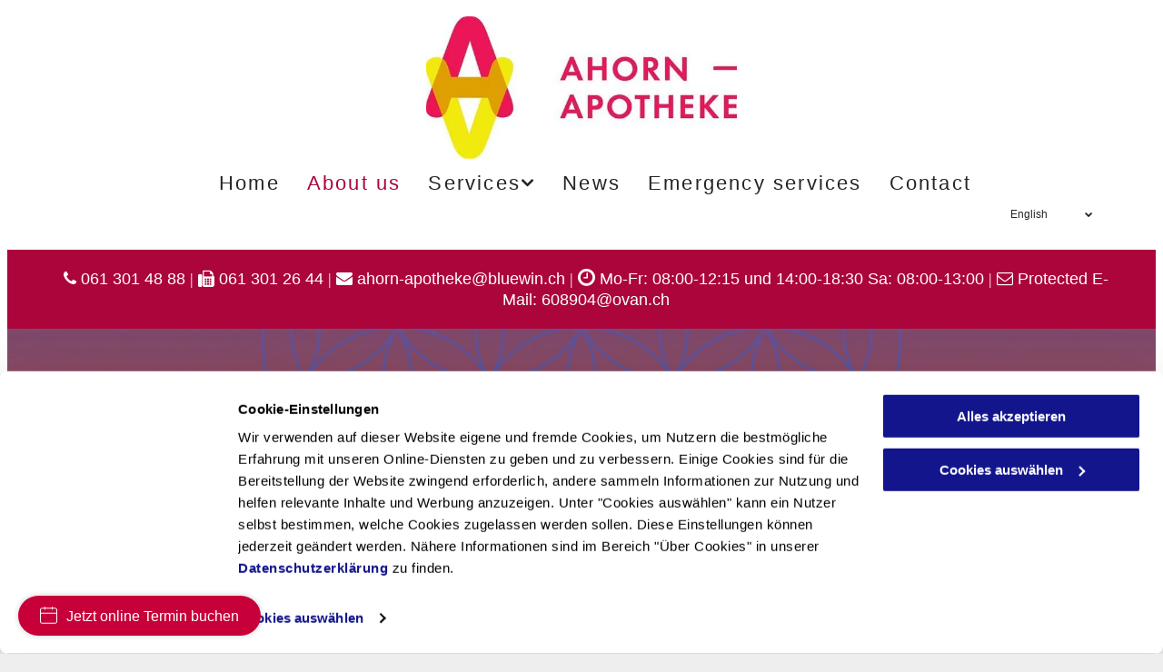

--- FILE ---
content_type: text/html;charset=utf-8
request_url: https://www.ahorn-apotheke.ch/en/about-ahorn-pharmacy
body_size: 22395
content:
<!doctype html >
<html xmlns="http://www.w3.org/1999/xhtml" lang="en"
      class="">
<head>
    <meta charset="utf-8">
    




































<script type="text/javascript">
    window._currentDevice = 'desktop';
    window.Parameters = window.Parameters || {
        HomeUrl: 'https://www.ahorn-apotheke.ch/',
        AccountUUID: 'a1a63c7eab9e45a084018b1f9899c82f',
        SystemID: 'EU_PRODUCTION',
        SiteAlias: '89bad900016d40c38d06c51bc2f73506',
        SiteType: atob('RFVEQU9ORQ=='),
        PublicationDate: 'Fri Jan 16 15:42:10 UTC 2026',
        ExternalUid: '200562551',
        IsSiteMultilingual: true,
        InitialPostAlias: '',
        InitialPostPageUuid: '',
        InitialDynamicItem: '',
        DynamicPageInfo: {
            isDynamicPage: false,
            base64JsonRowData: 'null',
        },
        InitialPageAlias: 'en/about-ahorn-pharmacy',
        InitialPageUuid: '51478f654c394c1d9625014682b12a40',
        InitialPageId: '30135795',
        InitialEncodedPageAlias: 'ZW4vYWJvdXQtYWhvcm4tcGhhcm1hY3k=',
        InitialHeaderUuid: '9e214e38bbfc4424923bd46450574c36',
        CurrentPageUrl: '',
        IsCurrentHomePage: false,
        AllowAjax: false,
        AfterAjaxCommand: null,
        HomeLinkText: 'Back To Home',
        UseGalleryModule: false,
        CurrentThemeName: 'Layout Theme',
        ThemeVersion: '500000',
        DefaultPageAlias: '',
        RemoveDID: true,
        WidgetStyleID: null,
        IsHeaderFixed: false,
        IsHeaderSkinny: false,
        IsBfs: true,
        StorePageAlias: 'null',
        StorePagesUrls: 'e30=',
        IsNewStore: 'false',
        StorePath: '',
        StoreId: 'null',
        StoreVersion: 0,
        StoreBaseUrl: '',
        StoreCleanUrl: true,
        StoreDisableScrolling: true,
        IsStoreSuspended: false,
        HasCustomDomain: true,
        SimpleSite: false,
        showCookieNotification: false,
        cookiesNotificationMarkup: 'null',
        translatedPageUrl: '/en/about-ahorn-pharmacy',
        isFastMigrationSite: false,
        sidebarPosition: 'NA',
        currentLanguage: 'en',
        currentLocale: 'en',
        NavItems: '{}',
        errors: {
            general: 'There was an error connecting to the page.<br/> Make sure you are not offline.',
            password: 'Incorrect name/password combination',
            tryAgain: 'Try again'
        },
        NavigationAreaParams: {
            ShowBackToHomeOnInnerPages: true,
            NavbarSize: -1,
            NavbarLiveHomePage: 'https://www.ahorn-apotheke.ch/',
            BlockContainerSelector: '.dmBody',
            NavbarSelector: '#dmNav:has(a)',
            SubNavbarSelector: '#subnav_main'
        },
        hasCustomCode: true,
        planID: '1710',
        customTemplateId: 'null',
        siteTemplateId: 'null',
        productId: 'DM_DIRECT',
        disableTracking: false,
        pageType: 'FROM_SCRATCH',
        isRuntimeServer: true,
        isInEditor: false,
        hasNativeStore: false,
        defaultLang: 'de',
        hamburgerMigration: null,
        isFlexSite: false
    };

    window.Parameters.LayoutID = {};
    window.Parameters.LayoutID[window._currentDevice] = 6;
    window.Parameters.LayoutVariationID = {};
    window.Parameters.LayoutVariationID[window._currentDevice] = 5;
</script>





















<!-- Injecting site-wide to the head -->




<!-- End Injecting site-wide to the head -->

<!-- Inject secured cdn script -->


<!-- ========= Meta Tags ========= -->
<!-- PWA settings -->
<script>
    function toHash(str) {
        var hash = 5381, i = str.length;
        while (i) {
            hash = hash * 33 ^ str.charCodeAt(--i)
        }
        return hash >>> 0
    }
</script>
<script>
    (function (global) {
    //const cacheKey = global.cacheKey;
    const isOffline = 'onLine' in navigator && navigator.onLine === false;
    const hasServiceWorkerSupport = 'serviceWorker' in navigator;
    if (isOffline) {
        console.log('offline mode');
    }
    if (!hasServiceWorkerSupport) {
        console.log('service worker is not supported');
    }
    if (hasServiceWorkerSupport && !isOffline) {
        window.addEventListener('load', function () {
            const serviceWorkerPath = '/runtime-service-worker.js?v=3';
            navigator.serviceWorker
                .register(serviceWorkerPath, { scope: './' })
                .then(
                    function (registration) {
                        // Registration was successful
                        console.log(
                            'ServiceWorker registration successful with scope: ',
                            registration.scope
                        );
                    },
                    function (err) {
                        // registration failed :(
                        console.log('ServiceWorker registration failed: ', err);
                    }
                )
                .catch(function (err) {
                    console.log(err);
                });
        });

        // helper function to refresh the page
        var refreshPage = (function () {
            var refreshing;
            return function () {
                if (refreshing) return;
                // prevent multiple refreshes
                var refreshkey = 'refreshed' + location.href;
                var prevRefresh = localStorage.getItem(refreshkey);
                if (prevRefresh) {
                    localStorage.removeItem(refreshkey);
                    if (Date.now() - prevRefresh < 30000) {
                        return; // dont go into a refresh loop
                    }
                }
                refreshing = true;
                localStorage.setItem(refreshkey, Date.now());
                console.log('refereshing page');
                window.location.reload();
            };
        })();

        function messageServiceWorker(data) {
            return new Promise(function (resolve, reject) {
                if (navigator.serviceWorker.controller) {
                    var worker = navigator.serviceWorker.controller;
                    var messageChannel = new MessageChannel();
                    messageChannel.port1.onmessage = replyHandler;
                    worker.postMessage(data, [messageChannel.port2]);
                    function replyHandler(event) {
                        resolve(event.data);
                    }
                } else {
                    resolve();
                }
            });
        }
    }
})(window);
</script>
<!-- Add manifest -->
<link rel="manifest" href="/manifest.json">
<!-- Tell the browser it's a PWA -->
<meta name="mobile-web-app-capable" content="yes">
<!-- Tell iOS it's a PWA -->
<meta name="apple-mobile-web-app-capable" content="yes">
<!-- End PWA settings -->



<link rel="canonical" href="https://www.ahorn-apotheke.ch/en/about-ahorn-pharmacy">

<meta id="view" name="viewport" content="initial-scale=1, minimum-scale=1, maximum-scale=5, viewport-fit=cover">
<meta name="apple-mobile-web-app-capable" content="yes">

<!--Add favorites icons-->

<link rel="apple-touch-icon"
      href="https://de.cdn-website.com/89bad900016d40c38d06c51bc2f73506/dms3rep/multi/Bild1-1920w.png"/>

<link rel="icon" type="image/x-icon" href="https://de.cdn-website.com/89bad900016d40c38d06c51bc2f73506/site_favicon_16_1708085016949.ico"/>

<!-- End favorite icons -->
<link rel="preconnect" href="https://le-de.cdn-website.com/"/>



<!-- render the required CSS and JS in the head section -->
<script id='d-js-dmapi'>
    window.SystemID = 'EU_PRODUCTION';

    if (!window.dmAPI) {
        window.dmAPI = {
            registerExternalRuntimeComponent: function () {
            },
            getCurrentDeviceType: function () {
                return window._currentDevice;
            },
            runOnReady: (ns, fn) => {
                const safeFn = dmAPI.toSafeFn(fn);
                ns = ns || 'global_' + Math.random().toString(36).slice(2, 11);
                const eventName = 'afterAjax.' + ns;

                if (document.readyState === 'complete') {
                    $.DM.events.off(eventName).on(eventName, safeFn);
                    setTimeout(function () {
                        safeFn({
                            isAjax: false,
                        });
                    }, 0);
                } else {
                    window?.waitForDeferred?.('dmAjax', () => {
                        $.DM.events.off(eventName).on(eventName, safeFn);
                        safeFn({
                            isAjax: false,
                        });
                    });
                }
            },
            toSafeFn: (fn) => {
                if (fn?.safe) {
                    return fn;
                }
                const safeFn = function (...args) {
                    try {
                        return fn?.apply(null, args);
                    } catch (e) {
                        console.log('function failed ' + e.message);
                    }
                };
                safeFn.safe = true;
                return safeFn;
            }
        };
    }

    if (!window.requestIdleCallback) {
        window.requestIdleCallback = function (fn) {
            setTimeout(fn, 0);
        }
    }
</script>

<!-- loadCSS function header.jsp-->






<script id="d-js-load-css">
/**
 * There are a few <link> tags with CSS resource in them that are preloaded in the page
 * in each of those there is a "onload" handler which invokes the loadCSS callback
 * defined here.
 * We are monitoring 3 main CSS files - the runtime, the global and the page.
 * When each load we check to see if we can append them all in a batch. If threre
 * is no page css (which may happen on inner pages) then we do not wait for it
 */
(function () {
  let cssLinks = {};
  function loadCssLink(link) {
    link.onload = null;
    link.rel = "stylesheet";
    link.type = "text/css";
  }
  
    function checkCss() {
      const pageCssLink = document.querySelector("[id*='CssLink']");
      const widgetCssLink = document.querySelector("[id*='widgetCSS']");

        if (cssLinks && cssLinks.runtime && cssLinks.global && (!pageCssLink || cssLinks.page) && (!widgetCssLink || cssLinks.widget)) {
            const storedRuntimeCssLink = cssLinks.runtime;
            const storedPageCssLink = cssLinks.page;
            const storedGlobalCssLink = cssLinks.global;
            const storedWidgetCssLink = cssLinks.widget;

            storedGlobalCssLink.disabled = true;
            loadCssLink(storedGlobalCssLink);

            if (storedPageCssLink) {
                storedPageCssLink.disabled = true;
                loadCssLink(storedPageCssLink);
            }

            if(storedWidgetCssLink) {
                storedWidgetCssLink.disabled = true;
                loadCssLink(storedWidgetCssLink);
            }

            storedRuntimeCssLink.disabled = true;
            loadCssLink(storedRuntimeCssLink);

            requestAnimationFrame(() => {
                setTimeout(() => {
                    storedRuntimeCssLink.disabled = false;
                    storedGlobalCssLink.disabled = false;
                    if (storedPageCssLink) {
                      storedPageCssLink.disabled = false;
                    }
                    if (storedWidgetCssLink) {
                      storedWidgetCssLink.disabled = false;
                    }
                    // (SUP-4179) Clear the accumulated cssLinks only when we're
                    // sure that the document has finished loading and the document 
                    // has been parsed.
                    if(document.readyState === 'interactive') {
                      cssLinks = null;
                    }
                }, 0);
            });
        }
    }
  

  function loadCSS(link) {
    try {
      var urlParams = new URLSearchParams(window.location.search);
      var noCSS = !!urlParams.get("nocss");
      var cssTimeout = urlParams.get("cssTimeout") || 0;

      if (noCSS) {
        return;
      }
      if (link.href && link.href.includes("d-css-runtime")) {
        cssLinks.runtime = link;
        checkCss();
      } else if (link.id === "siteGlobalCss") {
        cssLinks.global = link;
        checkCss();
      } 
      
      else if (link.id && link.id.includes("CssLink")) {
        cssLinks.page = link;
        checkCss();
      } else if (link.id && link.id.includes("widgetCSS")) {
        cssLinks.widget = link;
        checkCss();
      }
      
      else {
        requestIdleCallback(function () {
          window.setTimeout(function () {
            loadCssLink(link);
          }, parseInt(cssTimeout, 10));
        });
      }
    } catch (e) {
      throw e
    }
  }
  window.loadCSS = window.loadCSS || loadCSS;
})();
</script>



<script data-role="deferred-init" type="text/javascript">
    /* usage: window.getDeferred(<deferred name>).resolve() or window.getDeferred(<deferred name>).promise.then(...)*/
    function Def() {
        this.promise = new Promise((function (a, b) {
            this.resolve = a, this.reject = b
        }).bind(this))
    }

    const defs = {};
    window.getDeferred = function (a) {
        return null == defs[a] && (defs[a] = new Def), defs[a]
    }
    window.waitForDeferred = function (b, a, c) {
        let d = window?.getDeferred?.(b);
        d
            ? d.promise.then(a)
            : c && ["complete", "interactive"].includes(document.readyState)
                ? setTimeout(a, 1)
                : c
                    ? document.addEventListener("DOMContentLoaded", a)
                    : console.error(`Deferred  does not exist`);
    };
</script>
<style id="forceCssIncludes">
    /* This file is auto-generated from a `scss` file with the same name */

.videobgwrapper{overflow:hidden;position:absolute;z-index:0;width:100%;height:100%;top:0;left:0;pointer-events:none;border-radius:inherit}.videobgframe{position:absolute;width:101%;height:100%;top:50%;left:50%;transform:translateY(-50%) translateX(-50%);object-fit:fill}#dm video.videobgframe{margin:0}@media (max-width:767px){.dmRoot .dmPhotoGallery.newPhotoGallery:not(.photo-gallery-done){min-height:80vh}}@media (min-width:1025px){.dmRoot .dmPhotoGallery.newPhotoGallery:not(.photo-gallery-done){min-height:45vh}}@media (min-width:768px) and (max-width:1024px){.responsiveTablet .dmPhotoGallery.newPhotoGallery:not(.photo-gallery-done){min-height:45vh}}#dm [data-show-on-page-only]{display:none!important}#dmRoot div.stickyHeaderFix div.site_content{margin-top:0!important}#dmRoot div.stickyHeaderFix div.hamburger-header-container{position:relative}
    

</style>
<style id="cssVariables" type="text/css">
    
</style>























<!-- Google Fonts Include -->













<!-- loadCSS function fonts.jsp-->



<link type="text/css" rel="stylesheet" href="https://de.cdn-website.com/fonts/css2?family=Roboto:ital,wght@0,100;0,300;0,400;0,500;0,700;0,900;1,100;1,300;1,400;1,500;1,700;1,900&family=Montserrat:ital,wght@0,100..900;1,100..900&family=Poppins:ital,wght@0,100;0,200;0,300;0,400;0,500;0,600;0,700;0,800;0,900;1,100;1,200;1,300;1,400;1,500;1,600;1,700;1,800;1,900&amp;subset=latin-ext&amp;display=swap"  />

<style>
@font-face {
  font-family: "SansSerifBldFLF";
  src: url("https://de.cdn-website.com/89bad900016d40c38d06c51bc2f73506/fonts/SansSerifBldFLF-3895_400.otf");
  font-weight: 400;
  font-style: normal;
}
</style>


<style>
@font-face {
  font-family: "SansSerifBldFLFCond-Italic";
  src: url("https://de.cdn-website.com/89bad900016d40c38d06c51bc2f73506/fonts/SansSerifBldFLFCond-Italic-23d1_400.otf");
  font-weight: 400;
  font-style: normal;
}
</style>


<style>
@font-face {
  font-family: "SansSerifBookFLF";
  src: url("https://de.cdn-website.com/89bad900016d40c38d06c51bc2f73506/fonts/SansSerifBookFLF-e991_400.otf");
  font-weight: 400;
  font-style: normal;
}
</style>


<style>
@font-face {
  font-family: "SansSerifBldFLFCond";
  src: url("https://de.cdn-website.com/89bad900016d40c38d06c51bc2f73506/fonts/SansSerifBldFLFCond-7440_400.otf");
  font-weight: 400;
  font-style: normal;
}
</style>


<style>
@font-face {
  font-family: "SansSerifExbFLFCond";
  src: url("https://de.cdn-website.com/89bad900016d40c38d06c51bc2f73506/fonts/SansSerifExbFLFCond-f3f0_400.otf");
  font-weight: 400;
  font-style: normal;
}
</style>


<style>
@font-face {
  font-family: "SansSerifFLF";
  src: url("https://de.cdn-website.com/89bad900016d40c38d06c51bc2f73506/fonts/SansSerifFLF-867b_400.otf");
  font-weight: 400;
  font-style: normal;
}
</style>


<style>
@font-face {
  font-family: "SansSerifExbFLF";
  src: url("https://de.cdn-website.com/89bad900016d40c38d06c51bc2f73506/fonts/SansSerifExbFLF-70e4_400.otf");
  font-weight: 400;
  font-style: normal;
}
</style>


<style>
@font-face {
  font-family: "SansSerifExbFLFCond-Italic";
  src: url("https://de.cdn-website.com/89bad900016d40c38d06c51bc2f73506/fonts/SansSerifExbFLFCond-Italic-3df3_400.otf");
  font-weight: 400;
  font-style: normal;
}
</style>


<style>
@font-face {
  font-family: "SansSerifFLF-DemiItalic";
  src: url("https://de.cdn-website.com/89bad900016d40c38d06c51bc2f73506/fonts/SansSerifFLF-DemiItalic-3744_400.otf");
  font-weight: 400;
  font-style: normal;
}
</style>


<style>
@font-face {
  font-family: "SansSerifFLF-Italic";
  src: url("https://de.cdn-website.com/89bad900016d40c38d06c51bc2f73506/fonts/SansSerifFLF-Italic-754c_400.otf");
  font-weight: 400;
  font-style: normal;
}
</style>


<style>
@font-face {
  font-family: "SansSerifFLF-Demibold";
  src: url("https://de.cdn-website.com/89bad900016d40c38d06c51bc2f73506/fonts/SansSerifFLF-Demibold-20d_400.otf");
  font-weight: 400;
  font-style: normal;
}
</style>


<style>
@font-face {
  font-family: "SansSerifBookFLF-Italic";
  src: url("https://de.cdn-website.com/89bad900016d40c38d06c51bc2f73506/fonts/SansSerifBookFLF-Italic-b55f_400.otf");
  font-weight: 400;
  font-style: normal;
}
</style>


<style>
@font-face {
  font-family: "SansSerifExbFLF-Italic";
  src: url("https://de.cdn-website.com/89bad900016d40c38d06c51bc2f73506/fonts/SansSerifExbFLF-Italic-d866_400.otf");
  font-weight: 400;
  font-style: normal;
}
</style>






<!-- RT CSS Include d-css-runtime-desktop-one-package-structured-global-->
<link rel="stylesheet" type="text/css" href="https://static.cdn-website.com/mnlt/production/6102/_dm/s/rt/dist/css/d-css-runtime-desktop-one-package-structured-global.min.css" />

<!-- End of RT CSS Include -->

<link type="text/css" rel="stylesheet" href="https://de.cdn-website.com/WIDGET_CSS/1aee991aa773dfe8a0fdaf4e91191912.css" id="widgetCSS" />

<!-- Support `img` size attributes -->
<style>img[width][height] {
  height: auto;
}</style>

<!-- Support showing sticky element on page only -->
<style>
  body[data-page-alias="en/about-ahorn-pharmacy"] #dm [data-show-on-page-only="en/about-ahorn-pharmacy"] {
    display: block !important;
  }
</style>

<!-- This is populated in Ajax navigation -->
<style id="pageAdditionalWidgetsCss" type="text/css">
</style>




<!-- Site CSS -->
<link type="text/css" rel="stylesheet" href="https://de.cdn-website.com/89bad900016d40c38d06c51bc2f73506/files/89bad900016d40c38d06c51bc2f73506_en_header_1.min.css?v=85" id="siteGlobalCss" />



<style id="customWidgetStyle" type="text/css">
    
</style>
<style id="innerPagesStyle" type="text/css">
    
</style>


<style
        id="additionalGlobalCss" type="text/css"
>
</style>

<style id="pagestyle" type="text/css">
    *#dm *.dmBody a.span.textonly{
color:rgb(255,255,255) !important}
*#dm *.dmBody div.dmform-error{
font-style:normal !important}
*#dm *.dmBody div.dmforminput textarea{
font-style:italic !important}
*#dm *.dmBody div.dmforminput *.fileUploadLink{
font-style:italic !important}
*#dm *.dmBody div.checkboxwrapper span{
font-style:italic !important}
*#dm *.dmBody div.radiowrapper span{
font-style:italic !important}
*#dm *.dmBody *.u_1577421769:before{
opacity:0.5 !important;
background-color:rgb(255,255,255) !important}
*#dm *.dmBody *.u_1577421769.before{
opacity:0.5 !important;
background-color:rgb(255,255,255) !important}
*#dm *.dmBody *.u_1577421769>.bgExtraLayerOverlay{
opacity:0.5 !important;
background-color:rgb(255,255,255) !important}
#dm div.dmInner #site_content .dmWidget span.text{
letter-spacing:0.1em !important}
*#dm *.dmBody div.u_1577421769{
background-repeat:no-repeat !important;
background-image:url(https://le-de.cdn-website.com/89bad900016d40c38d06c51bc2f73506/dms3rep/multi/opt/2-2880w.png) !important;
background-size:cover !important}
*#dm *.dmBody div.u_1577421769:before{
background-color:rgba(0,0,0,1) !important;
opacity:0.3 !important}
*#dm *.dmBody div.u_1577421769.before{
background-color:rgba(0,0,0,1) !important;
opacity:0.3 !important}
*#dm *.dmBody div.u_1577421769>.bgExtraLayerOverlay{
background-color:rgba(0,0,0,1) !important;
opacity:0.3 !important}
*#dm *.dmBody div.u_1559684230 h1{
letter-spacing:0.05em !important}
*#dm *.dmBody div.u_1883847939 p{
letter-spacing:0.05em !important;
margin-bottom:5px !important}
*#dm *.dmBody div.u_1508262395 p{
letter-spacing:0.05em !important;
margin-bottom:5px !important}
*#dm *.dmBody div.u_1740216917 p{
letter-spacing:0.05em !important;
margin-bottom:5px !important}
*#dm *.dmBody div.u_1740216917 h2{
color:#dda003 !important;
letter-spacing:0.05em !important;
line-height:1.2em !important;
margin-bottom:5px !important}
*#dm *.dmBody div.u_1143661379 p{
letter-spacing:0.05em !important;
margin-bottom:5px !important}
*#dm *.dmBody div.u_1143661379 h2{
color:#dda003 !important;
letter-spacing:0.05em !important;
line-height:1.2em !important;
margin-bottom:5px !important}
*#dm *.dmBody div.u_1536322559 p{
color:#dda003 !important;
letter-spacing:0.05em !important;
line-height:1.2em !important;
margin-bottom:5px !important}
*#dm *.dmBody div.u_1114533610 p{
letter-spacing:0.05em !important;
margin-bottom:5px !important}
*#dm *.dmBody div.u_1114533610 h2{
color:#dda003 !important;
letter-spacing:0.05em !important;
line-height:1.2em !important;
margin-bottom:5px !important}
*#dm *.dmBody div.u_1644958827 p{
color:#ab053c !important;
letter-spacing:0.05em !important;
line-height:1.2em !important;
margin-bottom:5px !important}
*#dm *.dmBody div.u_1286533065{
background-color:rgba(223,223,223,0.21) !important}
*#dm *.dmBody div.u_1330841004 img[dm_changed]{
border-radius:50% !important;
-moz-border-radius:50% !important;
-webkit-border-radius:50% !important}
*#dm *.dmBody div.u_1330841004 img{
border-radius:50% !important;
-moz-border-radius:50% !important;
-webkit-border-radius:50% !important}
*#dm *.dmBody div.u_1594167869 p{
color:#dda003 !important;
letter-spacing:0.05em !important;
line-height:1.2em !important;
margin-bottom:5px !important}
*#dm *.dmBody div.u_1868232930 p{
letter-spacing:0.05em !important}
*#dm *.dmBody div.u_1714494749 img[dm_changed]{
border-radius:50% !important;
-moz-border-radius:50% !important;
-webkit-border-radius:50% !important}
*#dm *.dmBody div.u_1714494749 img{
border-radius:50% !important;
-moz-border-radius:50% !important;
-webkit-border-radius:50% !important}
*#dm *.dmBody div.u_1894086155 p{
color:#dda003 !important;
letter-spacing:0.05em !important;
line-height:1.2em !important;
margin-bottom:5px !important}
*#dm *.dmBody div.u_1093461536 p{
letter-spacing:0.05em !important}
*#dm *.dmBody div.u_1530062259 img[dm_changed]{
border-radius:50% !important;
-moz-border-radius:50% !important;
-webkit-border-radius:50% !important}
*#dm *.dmBody div.u_1530062259 img{
border-radius:50% !important;
-moz-border-radius:50% !important;
-webkit-border-radius:50% !important}
*#dm *.dmBody div.u_1602587112 p{
color:#dda003 !important;
letter-spacing:0.05em !important;
line-height:1.2em !important;
margin-bottom:5px !important}
*#dm *.dmBody div.u_1774517601 p{
letter-spacing:0.05em !important}
*#dm *.dmBody *.u_1056644935{
width:100% !important}
*#dm *.dmBody div.u_1056644935 img[dm_changed]{
border-radius:50% !important;
-moz-border-radius:50% !important;
-webkit-border-radius:50% !important}
*#dm *.dmBody div.u_1056644935 img{
border-radius:50% !important;
-moz-border-radius:50% !important;
-webkit-border-radius:50% !important}
*#dm *.dmBody div.u_1656681242 p{
color:#dda003 !important;
letter-spacing:0.05em !important;
line-height:1.2em !important;
margin-bottom:5px !important}
*#dm *.dmBody div.u_1164335199 p{
letter-spacing:0.05em !important}
*#dm *.dmBody div.u_1434264709 img[dm_changed]{
border-radius:50% !important;
-moz-border-radius:50% !important;
-webkit-border-radius:50% !important}
*#dm *.dmBody div.u_1434264709 img{
border-radius:50% !important;
-moz-border-radius:50% !important;
-webkit-border-radius:50% !important}
*#dm *.dmBody div.u_1036605121 p{
color:#dda003 !important;
letter-spacing:0.05em !important;
line-height:1.2em !important;
margin-bottom:5px !important}
*#dm *.dmBody div.u_1821450944 p{
letter-spacing:0.05em !important}
*#dm *.dmBody div.u_1641985632 img[dm_changed]{
border-radius:50% !important;
-moz-border-radius:50% !important;
-webkit-border-radius:50% !important}
*#dm *.dmBody div.u_1641985632 img{
border-radius:50% !important;
-moz-border-radius:50% !important;
-webkit-border-radius:50% !important}
*#dm *.dmBody div.u_1615863175 p{
color:#dda003 !important;
letter-spacing:0.05em !important;
line-height:1.2em !important;
margin-bottom:5px !important}
*#dm *.dmBody div.u_1171439031 p{
letter-spacing:0.05em !important}
*#dm *.dmBody div.u_1340961707 img[dm_changed]{
border-radius:50% !important;
-moz-border-radius:50% !important;
-webkit-border-radius:50% !important}
*#dm *.dmBody div.u_1340961707 img{
border-radius:50% !important;
-moz-border-radius:50% !important;
-webkit-border-radius:50% !important}
*#dm *.dmBody div.u_1140914378 p{
color:#dda003 !important;
letter-spacing:0.05em !important;
line-height:1.2em !important;
margin-bottom:5px !important}
*#dm *.dmBody div.u_1873436451 p{
letter-spacing:0.05em !important}
*#dm *.dmBody *.u_1434264709{
width:100% !important}
*#dm *.dmBody *.u_1641985632{
width:100% !important}
*#dm *.dmBody *.u_1340961707{
width:100% !important}
*#dm *.dmBody *.u_1330841004{
width:100% !important}
*#dm *.dmBody *.u_1714494749{
width:100% !important}
*#dm *.dmBody *.u_1530062259{
width:100% !important}
*#dm *.dmBody div.u_1691342746{
background-color:#ab053c !important}
*#dm *.dmBody div.u_1431722714{
font:normal normal normal 18px/1.4 FontAwesome !important}
*#dm *.dmBody div.u_1431722714 a:hover{
text-decoration:underline !important}
</style>

<style id="pagestyleDevice" type="text/css">
    *#dm *.d-page-1716942098 DIV.dmInner{
background-repeat:no-repeat !important;
background-size:cover !important;
background-attachment:fixed !important;
background-position:50% 50% !important}
*#dm *.d-page-1716942098 DIV#dmSlideRightNavRight{
background-repeat:no-repeat !important;
background-image:none !important;
background-size:cover !important;
background-attachment:fixed !important;
background-position:50% 50% !important}
*#dm *.dmBody div.u_1597947259{
margin-left:0 !important;
padding-top:0 !important;
padding-left:15px !important;
padding-bottom:0 !important;
margin-top:0 !important;
margin-bottom:0 !important;
margin-right:0 !important;
padding-right:15px !important}
*#dm *.dmBody div.u_1952605120{
margin-left:0 !important;
padding-top:0 !important;
padding-left:15px !important;
padding-bottom:0 !important;
margin-top:0 !important;
margin-bottom:0 !important;
margin-right:0 !important;
padding-right:15px !important}
*#dm *.dmBody div.u_1758433410{
padding-top:60px !important;
padding-left:30px !important;
padding-bottom:20px !important;
padding-right:30px !important;
width:auto !important}
*#dm *.dmBody div.u_1559684230{
margin-left:0 !important;
padding-top:0 !important;
padding-left:0 !important;
padding-bottom:0 !important;
margin-top:0 !important;
margin-bottom:20px !important;
margin-right:0 !important;
padding-right:0 !important}
*#dm *.dmBody div.u_1883847939{
margin-left:0 !important;
padding-top:0 !important;
padding-left:0 !important;
padding-bottom:0 !important;
margin-top:0 !important;
margin-bottom:20px !important;
margin-right:0 !important;
padding-right:0 !important}
*#dm *.dmBody div.u_1508262395{
padding-top:0 !important;
padding-left:0 !important;
padding-bottom:0 !important;
padding-right:0 !important;
margin-left:0 !important;
margin-top:0 !important;
margin-bottom:40px !important;
margin-right:0 !important}
*#dm *.dmBody div.u_1901017414{
margin-left:0 !important;
padding-top:0 !important;
padding-left:15px !important;
padding-bottom:0 !important;
margin-top:0 !important;
margin-bottom:0 !important;
margin-right:0 !important;
padding-right:15px !important}
*#dm *.dmBody div.u_1032136126{
padding-top:0 !important;
padding-left:30px !important;
padding-bottom:20px !important;
padding-right:30px !important;
width:auto !important}
*#dm *.dmBody div.u_1143661379{
padding-top:0 !important;
padding-left:0 !important;
padding-bottom:0 !important;
padding-right:0 !important;
margin-left:0 !important;
margin-top:0 !important;
margin-bottom:40px !important;
margin-right:0 !important}
*#dm *.dmBody div.u_1536322559{
padding-top:0 !important;
padding-left:0 !important;
padding-bottom:0 !important;
padding-right:0 !important;
margin-left:0 !important;
margin-top:0 !important;
margin-bottom:40px !important;
margin-right:0 !important}
*#dm *.dmBody div.u_1284625609{
margin-left:0 !important;
padding-top:0 !important;
padding-left:15px !important;
padding-bottom:72px !important;
margin-top:0 !important;
margin-bottom:0 !important;
margin-right:0 !important;
padding-right:15px !important}
*#dm *.dmBody div.u_1740216917{
padding-top:0 !important;
padding-left:0 !important;
padding-bottom:0 !important;
padding-right:0 !important;
margin-left:0 !important;
margin-top:0 !important;
margin-bottom:0 !important;
margin-right:0 !important}
*#dm *.dmBody div.u_1642006588{
padding-top:0 !important;
padding-bottom:0 !important;
padding-right:0 !important;
padding-left:0 !important}
*#dm *.dmBody div.u_1114533610{
padding-top:0 !important;
padding-left:0 !important;
padding-bottom:0 !important;
padding-right:0 !important;
margin-left:0 !important;
margin-top:0 !important;
margin-bottom:0 !important;
margin-right:0 !important}
*#dm *.dmBody div.u_1644958827{
padding-top:0 !important;
padding-left:0 !important;
padding-bottom:0 !important;
padding-right:0 !important;
margin-left:0 !important;
margin-top:0 !important;
margin-bottom:40px !important;
margin-right:0 !important}
*#dm *.dmBody div.u_1286533065{
margin-left:0 !important;
padding-top:30px !important;
padding-left:30px !important;
padding-bottom:20px !important;
margin-top:0 !important;
margin-bottom:0 !important;
margin-right:0 !important;
padding-right:30px !important;
width:auto !important}
*#dm *.dmBody div.u_1070291040{
padding-top:0 !important;
padding-bottom:0 !important;
padding-right:0 !important;
padding-left:0 !important}
*#dm *.dmBody div.u_1594167869 p{
font-size:20px !important}
*#dm *.dmBody div.u_1594167869{
margin-left:0 !important;
padding-top:0 !important;
padding-left:0 !important;
padding-bottom:0 !important;
margin-top:0 !important;
margin-bottom:20px !important;
margin-right:0 !important;
padding-right:0 !important}
*#dm *.dmBody div.u_1868232930{
margin-left:0 !important;
padding-top:0 !important;
padding-left:0 !important;
padding-bottom:0 !important;
margin-top:0 !important;
margin-bottom:48px !important;
margin-right:0 !important;
padding-right:0 !important}
*#dm *.dmBody div.u_1894086155 p{
font-size:20px !important}
*#dm *.dmBody div.u_1093461536{
margin-left:0 !important;
padding-top:0 !important;
padding-left:0 !important;
padding-bottom:0 !important;
margin-top:0 !important;
margin-bottom:48px !important;
margin-right:0 !important;
padding-right:0 !important}
*#dm *.dmBody div.u_1602587112 p{
font-size:20px !important}
*#dm *.dmBody div.u_1774517601{
margin-left:0 !important;
padding-top:0 !important;
padding-left:0 !important;
padding-bottom:0 !important;
margin-top:0 !important;
margin-bottom:48px !important;
margin-right:0 !important;
padding-right:0 !important}
*#dm *.dmBody div.u_1361311295{
padding-top:0 !important;
padding-bottom:0 !important;
padding-right:0 !important;
padding-left:0 !important}
*#dm *.dmBody div.u_1056644935{
margin-left:0 !important;
padding-top:0 !important;
padding-left:0 !important;
padding-bottom:0 !important;
margin-top:0 !important;
margin-bottom:16px !important;
margin-right:0 !important;
padding-right:0 !important}
*#dm *.dmBody div.u_1656681242 p{
font-size:20px !important}
*#dm *.dmBody div.u_1656681242{
margin-left:0 !important;
padding-top:0 !important;
padding-left:0 !important;
padding-bottom:0 !important;
margin-top:0 !important;
margin-bottom:20px !important;
margin-right:0 !important;
padding-right:0 !important}
*#dm *.dmBody div.u_1164335199{
margin-left:0 !important;
padding-top:0 !important;
padding-left:0 !important;
padding-bottom:0 !important;
margin-top:0 !important;
margin-bottom:48px !important;
margin-right:0 !important;
padding-right:0 !important}
*#dm *.dmBody div.u_1036605121 p{
font-size:20px !important}
*#dm *.dmBody div.u_1036605121{
margin-left:0 !important;
padding-top:0 !important;
padding-left:0 !important;
padding-bottom:0 !important;
margin-top:0 !important;
margin-bottom:20px !important;
margin-right:0 !important;
padding-right:0 !important}
*#dm *.dmBody div.u_1821450944{
margin-left:0 !important;
padding-top:0 !important;
padding-left:0 !important;
padding-bottom:0 !important;
margin-top:0 !important;
margin-bottom:48px !important;
margin-right:0 !important;
padding-right:0 !important}
*#dm *.dmBody div.u_1615863175 p{
font-size:20px !important}
*#dm *.dmBody div.u_1615863175{
margin-left:0 !important;
padding-top:0 !important;
padding-left:0 !important;
padding-bottom:0 !important;
margin-top:0 !important;
margin-bottom:20px !important;
margin-right:0 !important;
padding-right:0 !important}
*#dm *.dmBody div.u_1171439031{
margin-left:0 !important;
padding-top:0 !important;
padding-left:0 !important;
padding-bottom:0 !important;
margin-top:0 !important;
margin-bottom:48px !important;
margin-right:0 !important;
padding-right:0 !important}
*#dm *.dmBody div.u_1140914378 p{
font-size:20px !important}
*#dm *.dmBody div.u_1140914378{
margin-left:0 !important;
padding-top:0 !important;
padding-left:0 !important;
padding-bottom:0 !important;
margin-top:0 !important;
margin-bottom:20px !important;
margin-right:0 !important;
padding-right:0 !important}
*#dm *.dmBody div.u_1873436451{
margin-left:0 !important;
padding-top:0 !important;
padding-left:0 !important;
padding-bottom:0 !important;
margin-top:0 !important;
margin-bottom:48px !important;
margin-right:0 !important;
padding-right:0 !important}
*#dm *.dmBody div.u_1434264709{
margin-left:0 !important;
padding-top:0 !important;
padding-left:0 !important;
padding-bottom:0 !important;
margin-top:0 !important;
margin-bottom:16px !important;
margin-right:0 !important;
padding-right:0 !important}
*#dm *.dmBody div.u_1641985632{
margin-left:0 !important;
padding-top:0 !important;
padding-left:0 !important;
padding-bottom:0 !important;
margin-top:0 !important;
margin-bottom:16px !important;
margin-right:0 !important;
padding-right:0 !important}
*#dm *.dmBody div.u_1340961707{
margin-left:0 !important;
padding-top:0 !important;
padding-left:0 !important;
padding-bottom:0 !important;
margin-top:0 !important;
margin-bottom:16px !important;
margin-right:0 !important;
padding-right:0 !important}
*#dm *.dmBody div.u_1330841004{
margin-left:0 !important;
padding-top:0 !important;
padding-left:0 !important;
padding-bottom:0 !important;
margin-top:0 !important;
margin-bottom:16px !important;
margin-right:0 !important;
padding-right:0 !important}
*#dm *.dmBody div.u_1714494749{
margin-left:0 !important;
padding-top:0 !important;
padding-left:0 !important;
padding-bottom:0 !important;
margin-top:0 !important;
margin-bottom:16px !important;
margin-right:0 !important;
padding-right:0 !important}
*#dm *.dmBody div.u_1530062259{
margin-left:0 !important;
padding-top:0 !important;
padding-left:0 !important;
padding-bottom:0 !important;
margin-top:0 !important;
margin-bottom:16px !important;
margin-right:0 !important;
padding-right:0 !important}
*#dm *.dmBody div.u_1790853593{
margin-left:0 !important;
padding-top:0 !important;
padding-left:0 !important;
padding-bottom:0 !important;
margin-top:0 !important;
margin-bottom:40px !important;
margin-right:0 !important;
padding-right:0 !important;
float:none !important;
top:0 !important;
left:0 !important;
width:calc(100% - 0px) !important;
position:relative !important;
height:auto !important;
max-width:100% !important;
min-width:25px !important}
*#dm *.dmBody div.u_1832413864{
margin-left:0 !important;
padding-top:30px !important;
padding-left:30px !important;
padding-bottom:20px !important;
margin-top:0 !important;
margin-bottom:0 !important;
margin-right:0 !important;
padding-right:30px !important;
width:auto !important}
*#dm *.dmBody div.u_1210408735{
padding-top:0 !important;
padding-left:15px !important;
padding-bottom:72px !important;
padding-right:15px !important}
*#dm *.dmBody div.u_1410461291{
padding-top:0 !important;
padding-bottom:0 !important;
padding-right:0 !important;
padding-left:0 !important}
*#dm *.dmBody div.u_1056894496{
margin-left:0 !important;
padding-top:0 !important;
padding-left:20px !important;
padding-bottom:0 !important;
margin-top:0 !important;
margin-bottom:0 !important;
margin-right:0 !important;
padding-right:20px !important}
*#dm *.dmBody div.u_1968504159{
margin-left:0 !important;
padding-top:0 !important;
padding-left:20px !important;
padding-bottom:0 !important;
margin-top:0 !important;
margin-bottom:0 !important;
margin-right:0 !important;
padding-right:20px !important}
*#dm *.dmBody div.u_1604489323{
margin-left:0 !important;
padding-top:0 !important;
padding-left:20px !important;
padding-bottom:0 !important;
margin-top:0 !important;
margin-bottom:0 !important;
margin-right:0 !important;
padding-right:20px !important}
*#dm *.dmBody div.u_1734427495{
margin-left:0 !important;
padding-top:0 !important;
padding-left:20px !important;
padding-bottom:0 !important;
margin-top:0 !important;
margin-bottom:0 !important;
margin-right:0 !important;
padding-right:20px !important}
*#dm *.dmBody div.u_1015990758{
margin-left:0 !important;
padding-top:0 !important;
padding-left:20px !important;
padding-bottom:0 !important;
margin-top:0 !important;
margin-bottom:0 !important;
margin-right:0 !important;
padding-right:20px !important}
*#dm *.dmBody div.u_1743549701{
margin-left:0 !important;
padding-top:0 !important;
padding-left:20px !important;
padding-bottom:0 !important;
margin-top:0 !important;
margin-bottom:0 !important;
margin-right:0 !important;
padding-right:20px !important}
*#dm *.dmBody div.u_1698546887{
margin-left:0 !important;
padding-top:0 !important;
padding-left:20px !important;
padding-bottom:0 !important;
margin-top:0 !important;
margin-bottom:0 !important;
margin-right:0 !important;
padding-right:20px !important}
*#dm *.dmBody div.u_1894086155{
margin-left:0 !important;
padding-top:0 !important;
padding-left:0 !important;
padding-bottom:0 !important;
margin-top:0 !important;
margin-bottom:26px !important;
margin-right:0 !important;
padding-right:0 !important}
*#dm *.dmBody div.u_1602587112{
margin-left:0 !important;
padding-top:0 !important;
padding-left:0 !important;
padding-bottom:0 !important;
margin-top:0 !important;
margin-bottom:32px !important;
margin-right:0 !important;
padding-right:0 !important}
*#dm *.dmBody div.u_1577421769{
margin-left:0 !important;
padding-top:200px !important;
padding-left:30px !important;
padding-bottom:150px !important;
margin-top:0 !important;
margin-bottom:0 !important;
margin-right:0 !important;
padding-right:30px !important;
width:auto !important;
background-attachment:fixed !important;
background-position:50% 100% !important}
*#dm *.dmBody div.u_1691342746{
padding-top:16px !important;
padding-left:30px !important;
padding-bottom:0 !important;
padding-right:30px !important;
width:auto !important}
*#dm *.dmBody div.u_1431722714{
margin-left:0 !important;
padding-top:0 !important;
padding-left:10px !important;
padding-bottom:0 !important;
margin-top:0 !important;
margin-bottom:20px !important;
margin-right:0 !important;
padding-right:0 !important;
float:none !important;
top:0 !important;
left:0 !important;
width:calc(100% - 0px) !important;
position:relative !important;
height:auto !important;
max-width:100% !important;
min-width:25px !important}
*#dm *.dmBody div.u_1691342746{
padding-top:16px !important;
padding-left:30px !important;
padding-bottom:0 !important;
padding-right:30px !important;
width:auto !important}
*#dm *.dmBody div.u_1431722714{
margin-left:0 !important;
padding-top:0 !important;
padding-left:10px !important;
padding-bottom:0 !important;
margin-top:0 !important;
margin-bottom:20px !important;
margin-right:0 !important;
padding-right:0 !important;
float:none !important;
top:0 !important;
left:0 !important;
width:calc(100% - 0px) !important;
position:relative !important;
height:auto !important;
max-width:100% !important;
min-width:25px !important}
</style>

<!-- Flex Sections CSS -->







<style id="globalFontSizeStyle" type="text/css">
    .font-size-18, .size-18, .size-18 > font { font-size: 18px !important; }.font-size-22, .size-22, .size-22 > font { font-size: 22px !important; }.font-size-20, .size-20, .size-20 > font { font-size: 20px !important; }.font-size-40, .size-40, .size-40 > font { font-size: 40px !important; }.font-size-26, .size-26, .size-26 > font { font-size: 26px !important; }.font-size-15, .size-15, .size-15 > font { font-size: 15px !important; }
</style>
<style id="pageFontSizeStyle" type="text/css">
</style>




<style id="hideAnimFix">
  .dmDesktopBody:not(.editGrid) [data-anim-desktop]:not([data-anim-desktop='none']), .dmDesktopBody:not(.editGrid) [data-anim-extended] {
    visibility: hidden;
  }

  .dmDesktopBody:not(.editGrid) .dmNewParagraph[data-anim-desktop]:not([data-anim-desktop='none']), .dmDesktopBody:not(.editGrid) .dmNewParagraph[data-anim-extended] {
    visibility: hidden !important;
  }


  #dmRoot:not(.editGrid) .flex-element [data-anim-extended] {
    visibility: hidden;
  }

</style>




<style id="fontFallbacks">
    @font-face {
  font-family: "Roboto Fallback";
  src: local('Arial');
  ascent-override: 92.6709%;
  descent-override: 24.3871%;
  size-adjust: 100.1106%;
  line-gap-override: 0%;
 }@font-face {
  font-family: "Montserrat Fallback";
  src: local('Arial');
  ascent-override: 84.9466%;
  descent-override: 22.0264%;
  size-adjust: 113.954%;
  line-gap-override: 0%;
 }@font-face {
  font-family: "Poppins Fallback";
  src: local('Arial');
  ascent-override: 92.326%;
  descent-override: 30.7753%;
  line-gap-override: 8.793%;
  size-adjust: 113.7274%;
}@font-face {
  font-family: "Helvetica Fallback";
  src: local('Arial');
  ascent-override: 77.002%;
  descent-override: 22.998%;
  line-gap-override: 0%;
 }@font-face {
  font-family: "Arial Fallback";
  src: local('Arial');
  line-gap-override: 0%;
 }
</style>


<!-- End render the required css and JS in the head section -->




<link rel="alternate" hreflang="en" href="https://www.ahorn-apotheke.ch/en/about-ahorn-pharmacy" />

<link rel="alternate" hreflang="de" href="https://www.ahorn-apotheke.ch/ueber-ahorn-apotheke" />

<link rel="alternate" hreflang="x-default" href="https://www.ahorn-apotheke.ch/ueber-ahorn-apotheke" />



<meta property="og:type" content="website">
<meta property="og:url" content="https://www.ahorn-apotheke.ch/en/about-ahorn-pharmacy">

  <title>
    Alternative and holistic medicine - Ahorn Apotheke - Basel
  </title>
  <meta name="keywords" content="Holistische Apotheke; Alternativmedizin; anthroposophische Medikamente; Gesundheitscoaching"/>
  <meta name="description" content="We let the insights from a holistic worldview and the findings from the evolution of consciousness flow into our work. Learn more!
"/>

  <meta name="twitter:card" content="summary"/>
  <meta name="twitter:title" content="Alternative and holistic medicine - Ahorn Apotheke - Basel"/>
  <meta name="twitter:description" content="We let the insights from a holistic worldview and the findings from the evolution of consciousness flow into our work. Learn more!
"/>
  <meta property="og:description" content="We let the insights from a holistic worldview and the findings from the evolution of consciousness flow into our work. Learn more!
"/>
  <meta property="og:title" content="Alternative and holistic medicine - Ahorn Apotheke - Basel"/>




<!-- SYS- RVVfUFJPRFVDVElPTg== -->
</head>





















<body id="dmRoot" data-page-alias="en/about-ahorn-pharmacy"  class="dmRoot dmDesktopBody fix-mobile-scrolling addCanvasBorder dmResellerSite mac safariFix dmLargeBody responsiveTablet "
      style="padding:0;margin:0;"
      
    >
















<!-- ========= Site Content ========= -->
<div id="dm" class='dmwr'>
    
    <div class="dm_wrapper standard-var5 widgetStyle-3 standard">
         <div dmwrapped="true" id="1901957768" class="dm-home-page" themewaschanged="true"> <div dmtemplateid="Hamburger" data-responsive-name="ResponsiveDesktopTopTabletHamburger" class="runtime-module-container dm-bfs dm-layout-sec hasAnimations rows-1200 hide-back-to-top hamburger-reverse dmPageBody d-page-1716942098 inputs-css-clean dmFreeHeader" id="dm-outer-wrapper" data-page-class="1716942098" data-soch="true" data-background-parallax-selector=".dmHomeSection1, .dmSectionParallex"> <div id="dmStyle_outerContainer" class="dmOuter"> <div id="dmStyle_innerContainer" class="dmInner"> <div class="dmLayoutWrapper standard-var dmStandardDesktop"> <div id="site_content"> <div class="p_hfcontainer showOnMedium"> <div id="hamburger-drawer" class="hamburger-drawer layout-drawer" layout="e9d510f4eb904e939c2be8efaf777e6e===header" data-origin="side-reverse" data-auto-height="true"> <div class="u_1826294544 dmRespRow" style="text-align: center;" id="1826294544"> <div class="dmRespColsWrapper" id="1337204992"> <div class="u_1183846399 dmRespCol small-12 medium-12 large-12 empty-column" id="1183846399"></div> 
</div> 
</div> 
 <div class="u_1021493186 dmRespRow middleDrawerRow" style="text-align: center;" id="1021493186"> <div class="dmRespColsWrapper" id="1170137577"> <div class="dmRespCol small-12 u_1808057136 medium-12 large-12" id="1808057136"> <nav class="u_1385396651 effect-none effect-text-color main-navigation unifiednav dmLinksMenu" role="navigation" layout-main="vertical_nav_layout_1" layout-sub="" data-show-vertical-sub-items="HIDE" id="1385396651" dmle_extension="onelinksmenu" data-element-type="onelinksmenu" data-nav-structure="VERTICAL" wr="true" icon="true" surround="true" adwords="" navigation-id="unifiedNav"> <ul role="menubar" class="unifiednav__container  " data-auto="navigation-pages"> <li role="menuitem" class=" unifiednav__item-wrap " data-auto="more-pages" data-depth="0"> <a href="/en" class="unifiednav__item  dmUDNavigationItem_00  " target="" data-target-page-alias="en"> <span class="nav-item-text " data-link-text="
         Home
        " data-auto="page-text-style">Home<span class="icon icon-angle-down"></span> 
</span> 
</a> 
</li> 
 <li role="menuitem" class=" unifiednav__item-wrap " data-auto="more-pages" data-depth="0"> <a href="/en/about-ahorn-pharmacy" class="unifiednav__item  dmNavItemSelected  dmUDNavigationItem_010101107868  " target="" data-target-page-alias="en/about-ahorn-pharmacy" aria-current="page" data-auto="selected-page"> <span class="nav-item-text " data-link-text="
         About us
        " data-auto="page-text-style">About us<span class="icon icon-angle-down"></span> 
</span> 
</a> 
</li> 
 <li role="menuitem" aria-haspopup="true" data-sub-nav-menu="true" class=" unifiednav__item-wrap " data-auto="more-pages" data-depth="0"> <a href="#" class="unifiednav__item  dmUDNavigationItem_010101339049  unifiednav__item_has-sub-nav" target="" data-target-page-alias=""> <span class="nav-item-text " data-link-text="
         Services
        " data-auto="page-text-style">Services<span class="icon icon-angle-down"></span> 
</span> 
</a> 
 <ul role="menu" aria-expanded="false" class="unifiednav__container unifiednav__container_sub-nav" data-depth="0" data-auto="sub-pages"> <li role="menuitem" class=" unifiednav__item-wrap " data-auto="more-pages" data-depth="1"> <a href="/en/leistungen/health-coaching" class="unifiednav__item  dmUDNavigationItem_010101219993  " target="" data-target-page-alias="en/leistungen/health-coaching"> <span class="nav-item-text " data-link-text="
           Health coaching
          " data-auto="page-text-style">Health coaching<span class="icon icon-angle-right"></span> 
</span> 
</a> 
</li> 
 <li role="menuitem" class=" unifiednav__item-wrap " data-auto="more-pages" data-depth="1"> <a href="/en/leistungen/anthroposophic-medicines" class="unifiednav__item  dmUDNavigationItem_010101163132  " target="" data-target-page-alias="en/leistungen/anthroposophic-medicines"> <span class="nav-item-text " data-link-text="
           Services | Products | Medication
          " data-auto="page-text-style">Services | Products | Medication<span class="icon icon-angle-right"></span> 
</span> 
</a> 
</li> 
 <li role="menuitem" class=" unifiednav__item-wrap " data-auto="more-pages" data-depth="1"> <a href="/en/leistungen/medical-devices-alternative-medicine" class="unifiednav__item  dmUDNavigationItem_01010197123  " target="" data-target-page-alias="en/leistungen/medical-devices-alternative-medicine"> <span class="nav-item-text " data-link-text="
           Rental items & complementary therapies
          " data-auto="page-text-style">Rental items &amp; complementary therapies<span class="icon icon-angle-right"></span> 
</span> 
</a> 
</li> 
</ul> 
</li> 
 <li role="menuitem" class=" unifiednav__item-wrap " data-auto="more-pages" data-depth="0"> <a href="/en/current-all-around-alternative-medicine" class="unifiednav__item  dmUDNavigationItem_010101862117  " target="" data-target-page-alias="en/current-all-around-alternative-medicine"> <span class="nav-item-text " data-link-text="
         News
        " data-auto="page-text-style">News<span class="icon icon-angle-down"></span> 
</span> 
</a> 
</li> 
 <li role="menuitem" class=" unifiednav__item-wrap " data-auto="more-pages" data-depth="0"> <a href="/en/emergency-service-pharmacy-basel" class="unifiednav__item  dmUDNavigationItem_010101788017  " target="" data-target-page-alias="en/emergency-service-pharmacy-basel"> <span class="nav-item-text " data-link-text="
         Emergency services
        " data-auto="page-text-style">Emergency services<span class="icon icon-angle-down"></span> 
</span> 
</a> 
</li> 
 <li role="menuitem" class=" unifiednav__item-wrap " data-auto="more-pages" data-depth="0"> <a href="/en/contact-holistic-pharmacy-basel" class="unifiednav__item  dmUDNavigationItem_010101479939  " target="" data-target-page-alias="en/contact-holistic-pharmacy-basel"> <span class="nav-item-text " data-link-text="
         Contact
        " data-auto="page-text-style">Contact<span class="icon icon-angle-down"></span> 
</span> 
</a> 
</li> 
</ul> 
</nav> 
</div> 
</div> 
</div> 
 <div class="dmRespRow u_1676049285" style="text-align: center;" id="1676049285"> <div class="dmRespColsWrapper" id="1888750820"> <div class="u_1916182198 dmRespCol small-12 medium-12 large-12 empty-column" id="1916182198"></div> 
</div> 
</div> 
</div> 
 <div class="layout-drawer-overlay" id="layout-drawer-overlay"></div> 
</div> 
 <div class="site_content"> <div id="hamburger-header-container" class="showOnMedium hamburger-header-container p_hfcontainer"> <div id="hamburger-header" class="hamburger-header p_hfcontainer" layout="44dc38f951e9489490b055748e10ba9f===header"> <div class="u_1705692124 dmRespRow" style="text-align: center;" id="1705692124"> <div class="dmRespColsWrapper" id="1469942216"> <div class="dmRespCol small-12 u_1655486006 medium-12 large-12" id="1655486006"> <div class="u_1923160809 imageWidget align-center" data-element-type="image" data-widget-type="image" id="1923160809"> <a href="/en" id="1573522578" file="false"><img src="https://le-de.cdn-website.com/89bad900016d40c38d06c51bc2f73506/dms3rep/multi/opt/Bild1-1920w.jpg" id="1761992403" class="" data-dm-image-path="https://de.cdn-website.com/89bad900016d40c38d06c51bc2f73506/dms3rep/multi/Bild1.jpg" alt="Logo - Ahorn-Apotheke" onerror="handleImageLoadError(this)"/></a> 
</div> 
 <div id="1182563885" class="u_1182563885 multilingualWidget dropdown long-label no-flag" dmle_extension="multilingual" data-element-type="multilingual" data-display="dropdownLongLabelNoFlag" icon="false" surround="false"> <div class="desktopMultilingual"> <div class="language current-language"> <a href="/en/about-ahorn-pharmacy" data-disable-ajax-navigation="true"><img src="https://dd-cdn.multiscreensite.com/flags/flags_iso/32/us.png" alt="English" data-code="" onerror="handleImageLoadError(this)"/> <span class="name">English</span> 
 <span class="short-label">en</span> 
 <div class="dm-icon dm-icon-chevron-down"></div> 
</a> 
</div> 
 <div class="language other-languages"> <a href="/ueber-ahorn-apotheke" data-code="" data-disable-ajax-navigation="true"><img src="https://dd-cdn.multiscreensite.com/flags/flags_iso/32/de.png" alt="Deutsch" onerror="handleImageLoadError(this)"/> <span class="name">Deutsch</span> 
 <span class="short-label">de</span> 
</a> 
</div> 
</div> 
</div> 
</div> 
</div> 
</div> 
</div> 
</div> 
 <button class="showOnMedium layout-drawer-hamburger hamburger-on-header" id="layout-drawer-hamburger" aria-label="menu" aria-controls="hamburger-drawer" aria-expanded="false"> <span class="hamburger__slice"></span> 
 <span class="hamburger__slice"></span> 
 <span class="hamburger__slice"></span> 
</button> 
 <div class="dmHeaderContainer fHeader d-header-wrapper showOnLarge"> <div id="hcontainer" class="u_hcontainer dmHeader p_hfcontainer" freeheader="true" headerlayout="b58ba5b5703b4cd7b5f5f7951565dc87===horizontal-layout-5" layout="78f5c343822e4eb3aac27f4ad5d13812===header"> <div dm:templateorder="85" class="dmHeaderResp dmHeaderStack noSwitch" id="1709005236"> <div class="u_1861705244 dmRespRow dmDefaultListContentRow" style="text-align:center" id="1861705244"> <div class="dmRespColsWrapper" id="1914255413"> <div class="u_1246161842 dmRespCol small-12 medium-12 large-12" id="1246161842"> <span id="1630001966"></span> 
 <div class="u_1453637462 imageWidget align-center" data-element-type="image" data-widget-type="image" id="1453637462"> <a href="/en" id="1757072450"><img src="https://le-de.cdn-website.com/89bad900016d40c38d06c51bc2f73506/dms3rep/multi/opt/Bild1-1920w.jpg" alt="Ahorn-Apotheke
" id="1469241344" class="" data-dm-image-path="https://de.cdn-website.com/89bad900016d40c38d06c51bc2f73506/dms3rep/multi/Bild1.jpg" width="547" height="250" onerror="handleImageLoadError(this)"/></a> 
</div> 
 <nav class="u_1112353738 effect-none main-navigation unifiednav dmLinksMenu" role="navigation" layout-main="horizontal_nav_layout_1" layout-sub="submenu_horizontal_2" data-show-vertical-sub-items="HOVER" id="1112353738" dmle_extension="onelinksmenu" data-element-type="onelinksmenu" wr="true" icon="true" surround="true" adwords="" navigation-id="unifiedNav"> <ul role="menubar" class="unifiednav__container  " data-auto="navigation-pages"> <li role="menuitem" class=" unifiednav__item-wrap " data-auto="more-pages" data-depth="0"> <a href="/en" class="unifiednav__item  dmUDNavigationItem_00  " target="" data-target-page-alias="en"> <span class="nav-item-text " data-link-text="
         Home
        " data-auto="page-text-style">Home<span class="icon icon-angle-down"></span> 
</span> 
</a> 
</li> 
 <li role="menuitem" class=" unifiednav__item-wrap " data-auto="more-pages" data-depth="0"> <a href="/en/about-ahorn-pharmacy" class="unifiednav__item  dmNavItemSelected  dmUDNavigationItem_010101107868  " target="" data-target-page-alias="en/about-ahorn-pharmacy" aria-current="page" data-auto="selected-page"> <span class="nav-item-text " data-link-text="
         About us
        " data-auto="page-text-style">About us<span class="icon icon-angle-down"></span> 
</span> 
</a> 
</li> 
 <li role="menuitem" aria-haspopup="true" data-sub-nav-menu="true" class=" unifiednav__item-wrap " data-auto="more-pages" data-depth="0"> <a href="#" class="unifiednav__item  dmUDNavigationItem_010101339049  unifiednav__item_has-sub-nav" target="" data-target-page-alias=""> <span class="nav-item-text " data-link-text="
         Services
        " data-auto="page-text-style">Services<span class="icon icon-angle-down"></span> 
</span> 
</a> 
 <ul role="menu" aria-expanded="false" class="unifiednav__container unifiednav__container_sub-nav" data-depth="0" data-auto="sub-pages"> <li role="menuitem" class=" unifiednav__item-wrap " data-auto="more-pages" data-depth="1"> <a href="/en/leistungen/health-coaching" class="unifiednav__item  dmUDNavigationItem_010101219993  " target="" data-target-page-alias="en/leistungen/health-coaching"> <span class="nav-item-text " data-link-text="
           Health coaching
          " data-auto="page-text-style">Health coaching<span class="icon icon-angle-right"></span> 
</span> 
</a> 
</li> 
 <li role="menuitem" class=" unifiednav__item-wrap " data-auto="more-pages" data-depth="1"> <a href="/en/leistungen/anthroposophic-medicines" class="unifiednav__item  dmUDNavigationItem_010101163132  " target="" data-target-page-alias="en/leistungen/anthroposophic-medicines"> <span class="nav-item-text " data-link-text="
           Services | Products | Medication
          " data-auto="page-text-style">Services | Products | Medication<span class="icon icon-angle-right"></span> 
</span> 
</a> 
</li> 
 <li role="menuitem" class=" unifiednav__item-wrap " data-auto="more-pages" data-depth="1"> <a href="/en/leistungen/medical-devices-alternative-medicine" class="unifiednav__item  dmUDNavigationItem_01010197123  " target="" data-target-page-alias="en/leistungen/medical-devices-alternative-medicine"> <span class="nav-item-text " data-link-text="
           Rental items & complementary therapies
          " data-auto="page-text-style">Rental items &amp; complementary therapies<span class="icon icon-angle-right"></span> 
</span> 
</a> 
</li> 
</ul> 
</li> 
 <li role="menuitem" class=" unifiednav__item-wrap " data-auto="more-pages" data-depth="0"> <a href="/en/current-all-around-alternative-medicine" class="unifiednav__item  dmUDNavigationItem_010101862117  " target="" data-target-page-alias="en/current-all-around-alternative-medicine"> <span class="nav-item-text " data-link-text="
         News
        " data-auto="page-text-style">News<span class="icon icon-angle-down"></span> 
</span> 
</a> 
</li> 
 <li role="menuitem" class=" unifiednav__item-wrap " data-auto="more-pages" data-depth="0"> <a href="/en/emergency-service-pharmacy-basel" class="unifiednav__item  dmUDNavigationItem_010101788017  " target="" data-target-page-alias="en/emergency-service-pharmacy-basel"> <span class="nav-item-text " data-link-text="
         Emergency services
        " data-auto="page-text-style">Emergency services<span class="icon icon-angle-down"></span> 
</span> 
</a> 
</li> 
 <li role="menuitem" class=" unifiednav__item-wrap " data-auto="more-pages" data-depth="0"> <a href="/en/contact-holistic-pharmacy-basel" class="unifiednav__item  dmUDNavigationItem_010101479939  " target="" data-target-page-alias="en/contact-holistic-pharmacy-basel"> <span class="nav-item-text " data-link-text="
         Contact
        " data-auto="page-text-style">Contact<span class="icon icon-angle-down"></span> 
</span> 
</a> 
</li> 
</ul> 
</nav> 
 <div id="1312842830" class="u_1312842830 multilingualWidget dropdown long-label no-flag" dmle_extension="multilingual" data-element-type="multilingual" data-display="dropdownLongLabelNoFlag" icon="false" surround="false"> <div class="desktopMultilingual"> <div class="language current-language"> <a href="/en/about-ahorn-pharmacy" data-disable-ajax-navigation="true"><img src="https://dd-cdn.multiscreensite.com/flags/flags_iso/32/us.png" alt="English" data-code="" onerror="handleImageLoadError(this)"/> <span class="name">English</span> 
 <span class="short-label">en</span> 
 <div class="dm-icon dm-icon-chevron-down"></div> 
</a> 
</div> 
 <div class="language other-languages"> <a href="/ueber-ahorn-apotheke" data-code="" data-disable-ajax-navigation="true"><img src="https://dd-cdn.multiscreensite.com/flags/flags_iso/32/de.png" alt="Deutsch" onerror="handleImageLoadError(this)"/> <span class="name">Deutsch</span> 
 <span class="short-label">de</span> 
</a> 
</div> 
</div> 
</div> 
</div> 
</div> 
</div> 
</div> 
</div> 
</div> 
 <div dmwrapped="true" id="dmFirstContainer" class="dmBody u_dmStyle_template_en/about-ahorn-pharmacy dm-home-page" themewaschanged="true"> <div id="allWrapper" class="allWrapper"><!-- navigation placeholders --> <div id="dm_content" class="dmContent" role="main"> <div dm:templateorder="170" class="dmHomeRespTmpl mainBorder dmRespRowsWrapper dmFullRowRespTmpl" id="1716942098"> <div class="u_1691342746 dmRespRow fullBleedChanged fullBleedMode" id="1691342746"> <div class="dmRespColsWrapper" id="1171308021"> <div class="dmRespCol large-12 medium-12 small-12 u_1317649824" id="1317649824"> <div class="u_1431722714 dmNewParagraph" data-element-type="paragraph" data-version="5" id="1431722714" style="transition: none 0s ease 0s; text-align: left; display: block;"><p class="m-size-16 m-text-align-center text-align-center size-18" style="line-height: 1.3;"><span class="m-font-size-16 font-size-18" m-font-size-set="true" style="color: rgb(255, 255, 255); display: unset;"></span><span single-space="true" class="m-font-size-16 font-size-18" style="color: rgb(255, 255, 255); display: unset;"> <span class="m-font-size-16 font-size-18" style="color: rgb(255, 255, 255); display: unset;"></span> 
</span><a href="tel:0613014888" target="_blank" type="call" class="m-font-size-16 font-size-18" m-font-size-set="true" style="color:rgb(255, 255, 255);display:unset;font-family:Arial, 'Arial Fallback';">061 301 48 88</a><span single-space="true" class="m-font-size-16 font-size-18" style="color: rgb(255, 255, 255); display: unset;"> <span class="m-font-size-16 font-size-18" style="color: rgb(255, 255, 255); display: unset;"></span> 
</span><span class="m-font-size-16 font-size-18" style="color: rgb(255, 255, 255); display: unset;" m-font-size-set="true">| </span><span single-space="true" class="m-font-size-16 font-size-18" style="color: rgb(255, 255, 255); display: unset;"> <span class="m-font-size-16 font-size-18" style="color: rgb(255, 255, 255); display: unset;"></span> 
</span><span class="m-font-size-16 font-size-18" style="color:rgb(255, 255, 255);display:unset;font-family:Arial, 'Arial Fallback';" m-font-size-set="true">061 301 26 44</span><span single-space="true" class="m-font-size-16 font-size-18" style="color:rgb(255, 255, 255);display:unset;font-family:Arial, 'Arial Fallback';"> <span class="m-font-size-16 font-size-18" style="color:rgb(255, 255, 255);display:unset;font-family:Arial, 'Arial Fallback';"></span> 
</span><span class="m-font-size-16 font-size-18" style="color: rgb(255, 255, 255); display: unset;" m-font-size-set="true">| </span><span single-space="true" class="m-font-size-16 font-size-18" style="color: rgb(255, 255, 255); display: unset;"> <span class="m-font-size-16 font-size-18" style="color: rgb(255, 255, 255); display: unset;"></span> 
</span><a href="mailto:ahorn-apotheke@bluewin.ch" target="_blank" type="email" class="m-font-size-16 font-size-18" m-font-size-set="true" style="color:rgb(255, 255, 255);display:unset;font-family:Arial, 'Arial Fallback';">ahorn-apotheke@bluewin.ch</a><span single-space="true" class="m-font-size-16 font-size-18" style="color: rgb(255, 255, 255); display: unset;"> <span class="m-font-size-16 font-size-18" style="color: rgb(255, 255, 255); display: unset;"></span> 
</span><span class="m-font-size-16 font-size-18" style="color: rgb(255, 255, 255); display: unset;"><span class="m-font-size-16 font-size-18" style="color: rgb(255, 255, 255); display: unset;" m-font-size-set="true">|</span> 
</span><span class="font-size-22 m-font-size-18" style="color: rgb(255, 255, 255); display: unset;" m-font-size-set="true"></span><span single-space="true" class="m-font-size-16 font-size-20" style="color: rgb(255, 255, 255); display: unset;"> <span class="m-font-size-16 font-size-20" style="color: rgb(255, 255, 255); display: unset;"></span> 
</span><span class="m-font-size-16 font-size-18" style="color:rgb(255, 255, 255);display:unset;font-family:Arial, 'Arial Fallback';"><span class="m-font-size-16 font-size-18" style="color:rgb(255, 255, 255);display:unset;font-family:Arial, 'Arial Fallback';" m-font-size-set="true">Mo-Fr: 08:00-12:15 und 14:00-18:30 Sa: 08:00-13:00</span> 
</span><span class="m-font-size-16 font-size-18" style="color: rgb(255, 255, 255); display: unset;" m-font-size-set="true">| </span><span single-space="true" class="m-font-size-16 font-size-18" style="color: rgb(255, 255, 255); display: unset;"> <span class="m-font-size-16 font-size-18" style="color: rgb(255, 255, 255); display: unset;"></span> 
</span><span class="m-font-size-16 font-size-18" style="color:rgb(255, 255, 255);display:unset;font-family:Arial, 'Arial Fallback';" m-font-size-set="true">Protected E-Mail:</span><span single-space="true" class="m-font-size-16 font-size-18" style="color:rgb(255, 255, 255);display:unset;font-family:Arial, 'Arial Fallback';"> <span class="m-font-size-16 font-size-18" style="color:rgb(255, 255, 255);display:unset;font-family:Arial, 'Arial Fallback';"></span> 
</span><a href="mailto:608904@ovan.ch" target="_blank" type="email" class="m-font-size-16 font-size-18" m-font-size-set="true" style="color:rgb(255, 255, 255);display:unset;font-family:Arial, 'Arial Fallback';">608904@ovan.ch</a></p></div> 
</div> 
</div> 
</div> 
 <div class="dmRespRow u_1577421769 hasBackgroundOverlay" id="1577421769"> <div class="dmRespColsWrapper" id="1137804303"> <div class="u_1071621345 dmRespCol small-12 large-1 medium-1 hide-for-small" id="1071621345"> <div data-element-type="spacer" class="dmSpacer" id="1387813246"></div> 
</div> 
 <div class="u_1597947259 dmRespCol small-12 large-10 medium-10" id="1597947259"> <div class="u_1790853593 dmNewParagraph" data-element-type="paragraph" data-version="5" id="1790853593" style="transition: none 0s ease 0s; text-align: left; display: block;"><p class="m-size-20 text-align-center size-40" style="letter-spacing: 0em; line-height: 1.1;"><span class="m-font-size-20 font-size-40" style="display: initial; text-transform: uppercase; font-weight: normal; color: rgb(255, 255, 255);">ABOUT US</span></p></div> 
</div> 
 <div class="u_1340394765 dmRespCol small-12 large-1 medium-1 hide-for-small" id="1340394765"> <div data-element-type="spacer" class="dmSpacer" id="1893289384"></div> 
</div> 
</div> 
</div> 
 <div class="dmRespRow u_1758433410" id="1758433410"> <div class="dmRespColsWrapper" id="1341015114"> <div class="u_1952605120 dmRespCol small-12 medium-12 large-12" id="1952605120"> <div class="dmNewParagraph u_1559684230" data-element-type="paragraph" data-version="5" id="1559684230" style="transition: opacity 1s ease-in-out 0s;"> <h1 style="letter-spacing: 0.05em; line-height: 1.2em;" class="size-26 m-size-17"><span class="m-font-size-17 font-size-26" style="display: unset; font-weight: normal; color: rgb(171, 5, 60);">Your holistic pharmacy in Basel</span></h1> 
</div> 
 <div class="dmNewParagraph u_1883847939" data-element-type="paragraph" data-version="5" id="1883847939"><p style="line-height: 1.6em;" class="m-size-15"><span class="m-font-size-15" style="display: unset; font-weight: bold;">Integral medicine encompasses internal and external aspects (body, mind and soul), considering the human being both as an individual and, at the same time, part of a larger whole, a part of humanity.</span></p><p style="line-height: 1.6em;" class="m-size-15"><span class="m-font-size-15" style="display: unset;">Illnesses provide an opportunity to work with you, thereby expanding knowledge and enabling ourselves to evolve by overcoming imbalances; they create opportunities to become whole, or, in other words, to heal.</span></p><p style="line-height: 1.6em;" class="m-size-15"><span class="m-font-size-15" style="display: unset;">An understanding of healing is not only of critical importance to medicine and health care but it is also vital in a culture like ours, which must grapple with ever-increasing social, economic and political difficulties.</span></p><p style="line-height: 1.6em;" class="m-size-15"><span class="m-font-size-15" style="display: unset;">We allow insights from a holistic world view and the findings of the evolution of consciousness to flow into our work.</span></p><p style="line-height: 1.6em;" class="m-size-15"><span class="m-font-size-15" style="display: unset;">We tailor our advice to suit the respective situation and be authentic, so that we are able to meet individual needs.</span></p><p style="line-height: 1.6em;" class="m-size-15"><span class="m-font-size-15" style="display: unset;">We incorporate transparent communication into our work as a team and help each other develop.</span></p></div> 
 <div class="dmNewParagraph u_1508262395" data-element-type="paragraph" data-version="5" id="1508262395"><p class="m-size-15" style="line-height: 1.6em;"><span class="m-font-size-15" style="font-weight: normal; display: unset;">To this end, we run regular campaigns and seminars to provide further information.</span></p><p class="m-size-15" style="line-height: 1.6em;"><span class="m-font-size-15" style="display: unset;">During our regular sharing practice evenings, we support each other as we develop our potential, practice Transparent Communication in accordance with Thomas H&uuml;bl&reg; principles, and meditate together.</span></p><p class="m-size-15" style="line-height: 1.6em;"><span class="m-font-size-15" style="display: unset;">It is very important to us to create a new &ldquo;we culture&rdquo; together, and to use the synchronisation of a group field for the incorporation of personal and collective shadows.</span></p><p class="m-size-15" style="line-height: 1.6em;"><span class="m-font-size-15" style="display: unset;">On the basis of a solid basic education, as well as ongoing further education and experience, we ensure that we can always assess whether a health disorder or illness can be treated by yourself, or whether further medical clarification is required.</span></p></div> 
</div> 
</div> 
</div> 
 <div class="dmRespRow u_1032136126" id="1032136126"> <div class="dmRespColsWrapper" id="1797216137"> <div class="u_1901017414 dmRespCol small-12 medium-12 large-12" id="1901017414"> <div class="dmNewParagraph u_1143661379" data-element-type="paragraph" data-version="5" id="1143661379"> <h2 class="size-20 m-size-18"><span class="font-size-20 m-font-size-18" style="display: unset; font-weight: inherit;">Specialisation in anthroposophic medication</span></h2> 
<p class="m-size-15" style="line-height: 1.6em;"><span class="m-font-size-15" style="display: unset; font-weight: 700;">Following three years of further education in the field of anthroposophically extended pharmacy, we have specialised in anthroposophic medication and therapeutic approaches, and undergo regular further training in this area.</span></p></div> 
</div> 
</div> 
</div> 
 <div class="dmRespRow u_1832413864" id="1832413864"> <div class="dmRespColsWrapper" id="1217720172"> <div class="u_1655707987 dmRespCol empty-column small-12 large-1 medium-1 hide-for-small" id="1655707987"></div> 
 <div class="u_1284625609 dmRespCol small-12 large-10 medium-10" id="1284625609"> <div class="dmNewParagraph u_1536322559" data-element-type="paragraph" data-version="5" id="1536322559"><p class="m-size-18 text-align-center size-20" style="line-height: 1.6em;"><span class="m-font-size-18 font-size-20" style="display: unset;">A short profile of Gabriela Zagula</span></p></div> 
 <div class="dmNewParagraph u_1740216917" data-element-type="paragraph" data-version="5" id="1740216917"><p style="line-height: 1.6em;" class="m-size-15 text-align-center"><span class="m-font-size-15" style="display: unset;">Following a deep spiritual experience in 2006, I embarked on my search for the basics of connection in life.</span></p><p style="line-height: 1.6em;" class="m-size-15 text-align-center"><span class="m-font-size-15" style="display: unset;">I completed further training in anthroposophic pharmacy and focused in greater depth on integral philosophy.</span></p><p style="line-height: 1.6em;" class="m-size-15 text-align-center"><span class="m-font-size-15" style="display: unset;">With my current teacher Thomas H&uuml;bl, mystic and founder of the Academy of Inner Science, I completed my Timeless Wisdom Training over 2 years in 2018.</span></p><p style="line-height: 1.6em;" class="m-size-15 text-align-center"><span class="m-font-size-15" style="display: unset;">Since then, I have been in the Core Group, in which we jointly explore the dynamics of personal and collective fragmentation, trauma, integration and healing.</span></p><p style="line-height: 1.6em;" class="m-size-15 text-align-center"><span class="m-font-size-15" style="display: unset;">In 2014, this amazing work led to the emergence of the Sharing Group in Basel, which I also lead.</span></p></div> 
</div> 
 <div class="u_1822709484 dmRespCol empty-column small-12 large-1 medium-1 hide-for-small" id="1822709484"></div> 
</div> 
</div> 
 <div class="u_1286533065 dmRespRow" id="1286533065"> <div class="dmRespColsWrapper" id="1994598780"> <div class="dmRespCol large-12 medium-12 small-12 u_1410461291" id="1410461291"> <div class="dmRespRow u_1642006588" id="1642006588"> <div class="dmRespColsWrapper" id="1614004559"> <div class="u_1018408684 dmRespCol empty-column small-12 hide-for-small large-2 medium-2" id="1018408684"></div> 
 <div class="u_1210408735 dmRespCol small-12 large-8 medium-8" id="1210408735"> <div class="u_1644958827 dmNewParagraph" data-element-type="paragraph" data-version="5" id="1644958827"><p class="m-size-17 text-align-center size-26" style="line-height: 1.6em;"><span class="m-font-size-17 font-size-26" style="display: unset;">Our team</span></p></div> 
 <div class="dmNewParagraph u_1114533610" data-element-type="paragraph" data-version="5" id="1114533610"><p class="text-align-center m-size-15" style="line-height: 1.6em;"><span class="m-font-size-15" style="display: unset;">We are a point of contact for all health issues and offer a variety of analyses and measurements, as well as conventional and complementary medicine and therapy options for health care and the treatment of health disorders or illnesses.</span></p></div> 
</div> 
 <div class="u_1646156577 dmRespCol empty-column small-12 hide-for-small large-2 medium-2" id="1646156577"></div> 
</div> 
</div> 
 <div class="dmRespRow u_1361311295" id="1361311295"> <div class="dmRespColsWrapper" id="1349247775"> <div class="dmRespCol small-12 large-3 medium-3 u_1056894496" id="1056894496"> <div class="u_1056644935 imageWidget align-center" data-element-type="image" data-widget-type="image" id="1056644935"><img src="https://le-de.cdn-website.com/89bad900016d40c38d06c51bc2f73506/dms3rep/multi/opt/gabriela_992-1920w.jpeg" alt="Gabriela Zagula-Rufener - Ahorn Apotheke - Basel" id="1812395446" class="" data-dm-image-path="https://de.cdn-website.com/89bad900016d40c38d06c51bc2f73506/dms3rep/multi/gabriela_992.jpeg" width="253" height="252" onerror="handleImageLoadError(this)"/></div> 
 <div class="u_1656681242 dmNewParagraph" data-element-type="paragraph" data-version="5" id="1656681242"><p class="m-size-18 text-align-center"><span class="m-font-size-18" style="display: unset; font-weight: inherit;">Gabriela Zagula-Rufener</span></p></div> 
 <div class="u_1164335199 dmNewParagraph" data-element-type="paragraph" data-version="5" id="1164335199"><p class="text-align-center"><span style="display: unset;">Pharmacist, owner and managing director, FPH pharmacist in dispensing medicines</span></p></div> 
</div> 
 <div class="dmRespCol small-12 large-3 medium-3 u_1604489323" id="1604489323"> <div class="u_1434264709 imageWidget align-center" data-element-type="image" data-widget-type="image" id="1434264709"><img src="https://le-de.cdn-website.com/89bad900016d40c38d06c51bc2f73506/dms3rep/multi/opt/wilma_632_157_769-1920w.jpeg" alt="Wilma Pecoraro - Ahorn Apotheke - Basel" id="1524569441" class="" data-dm-image-path="https://de.cdn-website.com/89bad900016d40c38d06c51bc2f73506/dms3rep/multi/wilma_632_157_769.jpeg" width="253" height="249" onerror="handleImageLoadError(this)"/></div> 
 <div class="u_1036605121 dmNewParagraph" data-element-type="paragraph" data-version="5" id="1036605121"><p class="text-align-center m-size-18"><span class="m-font-size-18" style="display: unset;">Wilma Pecoraro</span></p></div> 
 <div class="u_1821450944 dmNewParagraph" data-element-type="paragraph" data-version="5" id="1821450944"><p class="text-align-center"><span style="display: unset;">Pharmaceutical Assistant</span></p></div> 
</div> 
 <div class="dmRespCol small-12 large-3 medium-3 u_1968504159" id="1968504159"> <div class="u_1641985632 imageWidget align-center" data-element-type="image" data-widget-type="image" id="1641985632"><img src="https://le-de.cdn-website.com/89bad900016d40c38d06c51bc2f73506/dms3rep/multi/opt/anita_602-1920w.jpeg" id="1643499007" class="" data-dm-image-path="https://de.cdn-website.com/89bad900016d40c38d06c51bc2f73506/dms3rep/multi/anita_602.jpeg" width="253" height="250" alt="Anita Urban - Ahorn Apotheke - Basel" onerror="handleImageLoadError(this)"/></div> 
 <div class="u_1615863175 dmNewParagraph" data-element-type="paragraph" data-version="5" id="1615863175" data-styletopreserve="{" background-image":""}"=""><p class="text-align-center m-size-18"><span class="m-font-size-18" style="display: unset;">Anita Urban Naujoks</span></p></div> 
 <div class="u_1171439031 dmNewParagraph" data-element-type="paragraph" data-version="5" id="1171439031"><p class="text-align-center"><span style="display: unset;">Pharmaceutical Assistant</span></p></div> 
</div> 
 <div class="dmRespCol small-12 large-3 medium-3 u_1734427495" id="1734427495"> <div class="u_1340961707 imageWidget align-center" data-element-type="image" data-widget-type="image" id="1340961707"><img src="https://le-de.cdn-website.com/89bad900016d40c38d06c51bc2f73506/dms3rep/multi/opt/TanjaSeferovic-MandalIMG_2041-1920w.jpg" alt="Tanja Seferovic - Ahorn Apotheke - Basel" id="1382798723" class="" data-dm-image-path="https://de.cdn-website.com/89bad900016d40c38d06c51bc2f73506/dms3rep/multi/TanjaSeferovic-MandalIMG_2041.jpg" width="253" height="253" onerror="handleImageLoadError(this)"/></div> 
 <div class="u_1140914378 dmNewParagraph" data-element-type="paragraph" data-version="5" id="1140914378"><p class="text-align-center m-size-18"><span class="m-font-size-18" style="display: unset;">Tanja Seferovic</span></p></div> 
 <div class="u_1873436451 dmNewParagraph" data-element-type="paragraph" data-version="5" id="1873436451"><p class="text-align-center"><span style="display: unset;">Pharmaceutical Assistant</span></p></div> 
</div> 
</div> 
</div> 
 <div class="dmRespRow u_1070291040" id="1070291040"> <div class="dmRespColsWrapper" id="1632312663"> <div class="dmRespCol small-12 large-3 medium-3 u_1698546887" id="1698546887"> <div class="u_1330841004 imageWidget align-center" data-element-type="image" data-widget-type="image" id="1330841004"><img src="https://le-de.cdn-website.com/89bad900016d40c38d06c51bc2f73506/dms3rep/multi/opt/SanyeYokusIMG_2022_393_420_504-1920w.jpg" alt="Sanye Yokus - Ahorn Apotheke - Basel" id="1342557466" class="" data-dm-image-path="https://de.cdn-website.com/89bad900016d40c38d06c51bc2f73506/dms3rep/multi/SanyeYokusIMG_2022_393_420_504.jpg" width="253" height="259" onerror="handleImageLoadError(this)"/></div> 
 <div class="u_1594167869 dmNewParagraph" data-element-type="paragraph" data-version="5" id="1594167869"><p class="text-align-center m-size-18"><span class="m-font-size-18" style="display: unset;">Sanye Yokus</span></p></div> 
 <div class="u_1868232930 dmNewParagraph" data-element-type="paragraph" data-version="5" id="1868232930"><p class="text-align-center" style="line-height: 1.6em;"><span style="display: initial; font-weight: inherit;">Pharmaceutical Assistant</span></p></div> 
</div> 
 <div class="dmRespCol small-12 large-3 medium-3 u_1743549701" id="1743549701"> <div class="u_1714494749 imageWidget align-center" data-element-type="image" data-widget-type="image" id="1714494749"><img src="https://le-de.cdn-website.com/89bad900016d40c38d06c51bc2f73506/dms3rep/multi/opt/eva_90-1920w.jpeg" alt="Eva Wirth - Ahorn Apotheke - Basel" id="1920352911" class="" data-dm-image-path="https://de.cdn-website.com/89bad900016d40c38d06c51bc2f73506/dms3rep/multi/eva_90.jpeg" width="253" height="253" onerror="handleImageLoadError(this)"/></div> 
 <div class="u_1894086155 dmNewParagraph" data-element-type="paragraph" data-version="5" id="1894086155"><p class="m-size-18 text-align-center"><span class="m-font-size-18" style="display: unset;">Eva Wirth</span></p></div> 
 <div class="u_1093461536 dmNewParagraph" data-element-type="paragraph" data-version="5" id="1093461536"><p class="text-align-center"><span style="display: unset;">Pharmacist</span></p></div> 
</div> 
 <div class="dmRespCol small-12 large-3 medium-3 u_1015990758" id="1015990758"> <div class="u_1530062259 imageWidget align-center" data-element-type="image" data-widget-type="image" id="1530062259"><img src="https://le-de.cdn-website.com/89bad900016d40c38d06c51bc2f73506/dms3rep/multi/opt/gabi_541-1920w.jpeg" id="1399162792" class="" data-dm-image-path="https://de.cdn-website.com/89bad900016d40c38d06c51bc2f73506/dms3rep/multi/gabi_541.jpeg" width="253" height="247" alt="Gabi Betz - Ahorn Apotheke - Basel" onerror="handleImageLoadError(this)"/></div> 
 <div class="u_1602587112 dmNewParagraph" data-element-type="paragraph" data-version="5" id="1602587112" data-styletopreserve="{" background-image":""}"=""><p class="m-size-18 text-align-center"><span class="m-font-size-18" style="display: unset;">Gabi Betz</span></p></div> 
 <div class="u_1774517601 dmNewParagraph" data-element-type="paragraph" data-version="5" id="1774517601"><p class="text-align-center"><span style="display: unset;">Pharmacist</span></p></div> 
</div> 
 <div class="u_1839079558 dmRespCol empty-column small-12 large-3 medium-3 hide-for-small" id="1839079558"></div> 
</div> 
</div> 
</div> 
</div> 
</div> 
</div> 
</div> 
</div> 
</div> 
 <div class="sticky-widgets-container-global" id="1137107964"> <div class="graphicWidget u_1256868770 scrolltotop sticky-desktop-position-bottom-right sticky-mobile-position-bottom-right" data-element-type="graphic" data-widget-type="graphic" id="1256868770" data-layout="graphic-style-2"> <a id="1397353780" class="" href="#dm" file="false"> <svg xmlns="http://www.w3.org/2000/svg" viewbox="0 0 1152 1792" id="1248729806" class="svg u_1248729806" data-hover-effect="none" data-icon-name="fa-angle-up"> <path fill="inherit" d="M1075 1184q0 13-10 23l-50 50q-10 10-23 10t-23-10l-393-393-393 393q-10 10-23 10t-23-10l-50-50q-10-10-10-23t10-23l466-466q10-10 23-10t23 10l466 466q10 10 10 23z"></path> 
</svg> 
</a> 
</div> 
</div> 
 <div class="dmFooterContainer"> <div id="fcontainer" class="u_fcontainer f_hcontainer dmFooter p_hfcontainer"> <div dm:templateorder="250" class="dmFooterResp generalFooter" id="1943048428"> <div class="u_1405214983 dmRespRow" id="1405214983"> <div class="dmRespColsWrapper" id="1790589042"> <div class="dmRespCol small-12 large-3 medium-3" id="1538472073"> <div class="u_1975420090 dmNewParagraph" data-element-type="paragraph" data-version="5" id="1975420090" style="transition: opacity 1s ease-in-out 0s;"><p class="size-15 m-size-15"><span class="font-size-15 m-font-size-15" style="font-weight: bold; display: initial;" m-font-size-set="true">Address<br/></span><span class="font-size-15 m-font-size-15" style="font-weight: normal; display: initial;" m-font-size-set="true">Ahorn-Apotheke<br/>Ahornstrasse 24<br/>4055 Basel</span></p></div> 
</div> 
 <div class="u_1782662749 dmRespCol small-12 large-3 medium-3" id="1782662749"> <div class="u_1744147973 dmNewParagraph" data-element-type="paragraph" data-version="5" id="1744147973" style="transition: opacity 1s ease-in-out 0s;"><p class="m-size-15 size-15" style="line-height: 1.6em; letter-spacing: 0.1em;"><span class="font-size-15 m-font-size-15" m-font-size-set="true" style="font-weight: bold; display: initial;">Phone&nbsp;</span><a href="https://www.ahorn-apotheke.ch/en/leistungen/061%20301%2048%2088" target="_blank" runtime_url="https://www.ahorn-apotheke.ch/en/leistungen/061%20301%2048%2088" class="font-size-15 m-font-size-15" m-font-size-set="true" style="display: initial;"><br/></a><a href="tel:061 301 48 88" runtime_url="tel:061 301 48 88" class="font-size-15 m-font-size-15" m-font-size-set="true" style="display: initial;" type="call">061 301 48 88</a></p><p class="m-size-15 size-15" style="line-height: 1.6em; letter-spacing: 0.1em;"><span class="font-size-15 m-font-size-15" m-font-size-set="true" style="font-weight: bold; display: initial;">Email&nbsp;</span><a href="mailto:ahorn-apotheke@bluewin.ch" target="_blank" class="font-size-15 m-font-size-15" m-font-size-set="true" style="display: initial;"><br/>ahorn-apotheke@bluewin.ch</a></p></div> 
</div> 
 <div class="u_1704733451 dmRespCol small-12 large-2 medium-2" id="1704733451"> <div class="u_1522298432 dmNewParagraph" data-element-type="paragraph" data-version="5" id="1522298432" style="transition: opacity 1s ease-in-out 0s;"><p class="m-size-15 size-15" style="line-height: 1.6em; letter-spacing: 0.1em;"><a href="https://de.cdn-website.com/89bad900016d40c38d06c51bc2f73506/files/uploaded/Datenschutzerklrung-15-6-2023AhornAlarm (1).pdf" target="_blank" runtime_url="https://de.cdn-website.com/89bad900016d40c38d06c51bc2f73506/files/uploaded/Datenschutzerklrung-15-6-2023AhornAlarm (1).pdf" file="true" type="file" class="font-size-15 m-font-size-15" m-font-size-set="true" style="font-weight: bold; display: initial;">Privacy Policy 2023</a></p></div> 
 <div data-element-type="html" class="dmCustomHtml" id="1253723225"><!-- Booking Widget Start --> <script>


 window.shoreBookingSettings = { themeColor: '#C70039', textColor: '#FFFFFF', text: 'Jetzt online Termin buchen', company: 'ahorn-apotheke', locale: 'de', position: 'left', selectLocation: false, };                                                                                                                                                                                                                                                                                                                                                                                                                                                                                                                                                                                                                                                                                                                                                                                                                                                                                                                                                                         

            </script> 
 <script src="https://booking.localsearch.ch/widget/booking.js">


                                                                                                                                                                                                                                                                                                                                                                                                                                                                                                                                                                                                                                                                                                                                                                                                                                                                                                                                                                        

            </script> 
<!-- Booking Widget End --></div> 
</div> 
 <div class="u_1099998228 dmRespCol small-12 large-4 medium-4" id="1099998228"> <div class="dmRespRow u_1272170496" id="1272170496"> <div class="dmRespColsWrapper" id="1473035488"> <div class="u_1961887334 dmRespCol small-12 large-3 medium-3" id="1961887334"> <div class="u_1269594897 dmNewParagraph" data-element-type="paragraph" data-version="5" id="1269594897" style="transition: opacity 1s ease-in-out 0s;"><p class="m-size-15 size-15" style="line-height: 1.6em; letter-spacing: 0.1em;"><span class="m-font-size-15 font-size-15" m-font-size-set="true" style="display: initial; font-weight: bold;">Legal</span></p><p class="m-size-15 size-15" style="line-height: 1.6em; letter-spacing: 0.1em;"><a href="/en/imprint" runtime_url="/en/impressum" class="m-font-size-15 font-size-15" m-font-size-set="true" style="display: initial;" type="page">Imprint</a></p></div> 
</div> 
 <div class="u_1283503983 dmRespCol small-12 large-3 medium-3" id="1283503983"> <div class="u_1927713831 imageWidget align-center" data-element-type="image" data-widget-type="image" id="1927713831"><img src="https://le-de.cdn-website.com/89bad900016d40c38d06c51bc2f73506/dms3rep/multi/opt/mepha-logo-1920w.png" alt="Ahorn-Apotheke
" id="1422147902" class="" data-dm-image-path="https://de.cdn-website.com/89bad900016d40c38d06c51bc2f73506/dms3rep/multi/mepha-logo.png" width="157" height="69" onerror="handleImageLoadError(this)"/></div> 
 <div class="u_1185371611 imageWidget align-center" data-element-type="image" data-widget-type="image" id="1185371611"><img src="https://le-de.cdn-website.com/89bad900016d40c38d06c51bc2f73506/dms3rep/multi/opt/seal-1920w.png" alt="Ahorn-Apotheke
" id="1170691128" class="" data-dm-image-path="https://de.cdn-website.com/89bad900016d40c38d06c51bc2f73506/dms3rep/multi/seal.png" width="130" height="130" onerror="handleImageLoadError(this)"/></div> 
</div> 
 <div class="u_1945908294 dmRespCol small-12 large-6 medium-6" id="1945908294"> <div class="u_1598572264 graphicWidget graphicWidgetV2 graphicWidgetV3" data-element-type="graphic" data-widget-type="graphic" id="1598572264"> <a href="https://www.facebook.com/Ahorn-Apotheke-344418952323016/" id="1264445561" class="" target="_blank" file="false"> <svg xmlns="http://www.w3.org/2000/svg" viewbox="0 0 1024 1792" id="1036766553" class="svg u_1036766553" data-icon-name="fa-facebook-f"> <path fill="inherit" d="M959 12v264h-157q-86 0-116 36t-30 108v189h293l-39 296h-254v759h-306v-759h-255v-296h255v-218q0-186 104-288.5t277-102.5q147 0 228 12z"></path> 
</svg> 
</a> 
</div> 
</div> 
</div> 
</div> 
</div> 
</div> 
</div> 
 <div class="u_1991048676 dmRespRow" style="text-align: center;" id="1991048676" data-page-element-id="1195113419" data-page-element-type="section"> <div class="dmRespColsWrapper" id="1965859927"> <div class="dmRespCol small-12 medium-12 large-12 u_1015924077" id="1015924077"> <span id="1417349804"></span> 
 <div class="dmNewParagraph" data-element-type="paragraph" data-version="5" id="1703560516" style="transition: opacity 1s ease-in-out 0s;"><p><a href="/privacy" runtime_url="/privacy" type="page" style="text-decoration: none; color: rgb(221, 221, 221); font-weight: normal; display: initial;">Privacy statement</a></p></div> 
</div> 
</div> 
</div> 
</div> 
 <div id="1236746004" dmle_extension="powered_by" data-element-type="powered_by" icon="true" surround="false"></div> 
</div> 
</div> 
</div> 
</div> 
</div> 
</div> 
</div> 
</div> 
</div> 

    </div>
</div>
<!--  Add full CSS and Javascript before the close tag of the body if needed -->
<!-- ========= JS Section ========= -->
<script>
    var isWLR = true;

    window.customWidgetsFunctions = {};
    window.customWidgetsStrings = {};
    window.collections = {};
    window.currentLanguage = "ENGLISH"
    window.isSitePreview = false;
</script>
<script type="text/javascript">

    var d_version = "production_6102";
    var build = "2026-01-15T13_48_11";
    window['v' + 'ersion'] = d_version;

    function buildEditorParent() {
        window.isMultiScreen = true;
        window.editorParent = {};
        window.previewParent = {};
        window.assetsCacheQueryParam = "?version=2026-01-15T13_48_11";
        try {
            var _p = window.parent;
            if (_p && _p.document && _p.$ && _p.$.dmfw) {
                window.editorParent = _p;
            } else if (_p.isSitePreview) {
                window.previewParent = _p;
            }
        } catch (e) {

        }
    }

    buildEditorParent();
</script>

<!-- Load jQuery -->
<script type="text/javascript" id='d-js-jquery'
        src="https://static.cdn-website.com/libs/jquery/jquery-3.7.0.min.js"></script>
<!-- End Load jQuery -->
<!-- Injecting site-wide before scripts -->
<script id="d-js-ecwid-cb-glue" data-swh-uuid="1f89fd5405004d3c969fa87b87c94b30">

window.ec=window.ec||{},window.ec.config=ec.config||{},window.ec.config.tracking=ec.config.tracking||{},window.ec.config.tracking.ask_consent=!0;let _ecwidLoadedForCb=!1;function _acceptConsentForEcwid(e){e.preferences&&e.statistics&&!e.marketing?Ecwid.setTrackingConsent("ANALYTICS_ONLY"):!e.preferences||e.statistics||e.marketing?Ecwid.setTrackingConsent("ACCEPT"):Ecwid.setTrackingConsent("PERSONALIZATION_ONLY")}function _onEcwidLoadedCb(){Cookiebot&&Cookiebot.consented?"function"==typeof Ecwid.setTrackingConsent?_acceptConsentForEcwid(Cookiebot.consent):window.Ecwid.OnAPILoaded.add(function(){_acceptConsentForEcwid(Cookiebot.consent)}):Cookiebot&&Cookiebot.declined?Ecwid.setTrackingConsent("DECLINE"):_ecwidLoadedForCb=!0}window.addEventListener("message",e=>{"ecwid-script-loaded"===e.data.type&&_onEcwidLoadedCb()}),window.addEventListener("CookiebotOnAccept",async()=>{_ecwidLoadedForCb&&_acceptConsentForEcwid(Cookiebot.consent)},!1),window.addEventListener("CookiebotOnDecline",async()=>{_ecwidLoadedForCb&&Ecwid.setTrackingConsent("DECLINE")},!1);

</script>
<script id="CookiebotConfiguration" type="application/json" data-cookieconsent="ignore" data-swh-uuid="1f89fd5405004d3c969fa87b87c94b30">

{"TagConfiguration":[{"id":"d-js-core","ignore":true},{"id":"d-js-params","ignore":true},{"id":"d-js-jquery","ignore":true},{"id":"d-js-load-css","ignore":true},{"id":"d-js-dmapi","ignore":true},{"id":"d-js-datalayer-optimization","ignore":true}]}

</script>
<script data-cookieconsent="ignore" data-swh-uuid="1f89fd5405004d3c969fa87b87c94b30">

function _cbSetGtag(){dataLayer.push(arguments)}window.dataLayer=window.dataLayer||[],_cbSetGtag("consent","default",{"ad_personalization":"denied","ad_storage":"denied","ad_user_data":"denied","analytics_storage":"denied","functionality_storage":"denied","personalization_storage":"denied","security_storage":"denied","wait_for_update":500}),_cbSetGtag("set","ads_data_redaction",!0),_cbSetGtag("set","url_passthrough",!0)

</script>
<script id="Cookiebot" src="https://consent.cookiebot.com/uc.js" data-cbid="0a3a5f19-d829-473c-bb43-df2700a3e588" data-blockingmode="auto" type="text/javascript" data-swh-uuid="1f89fd5405004d3c969fa87b87c94b30">
</script>
<!-- End Injecting site-wide to the head -->


<script>
    var _jquery = window.$;

    var jqueryAliases = ['$', 'jquery', 'jQuery'];

    jqueryAliases.forEach((alias) => {
        Object.defineProperty(window, alias, {
            get() {
                return _jquery;
            },
            set() {
                console.warn("Trying to over-write the global jquery object!");
            }
        });
    });
    window.jQuery.migrateMute = true;
</script>
<script>
    window.cookiesNotificationMarkupPreview = 'null';
</script>

<!-- HEAD RT JS Include -->
<script id='d-js-params'>
    window.INSITE = window.INSITE || {};
    window.INSITE.device = "desktop";

    window.rtCommonProps = {};
    rtCommonProps["rt.ajax.ajaxScriptsFix"] =true;
    rtCommonProps["rt.pushnotifs.sslframe.encoded"] = 'aHR0cHM6Ly97c3ViZG9tYWlufS5wdXNoLW5vdGlmcy5jb20=';
    rtCommonProps["runtimecollector.url"] = 'https://rtc.eu-multiscreensite.com';
    rtCommonProps["performance.tabletPreview.removeScroll"] = 'false';
    rtCommonProps["inlineEditGrid.snap"] =true;
    rtCommonProps["popup.insite.cookie.ttl"] = '0.5';
    rtCommonProps["rt.pushnotifs.force.button"] =true;
    rtCommonProps["common.mapbox.token"] = 'pk.eyJ1IjoiZGFubnliMTIzIiwiYSI6ImNqMGljZ256dzAwMDAycXBkdWxwbDgzeXYifQ.Ck5P-0NKPVKAZ6SH98gxxw';
    rtCommonProps["common.mapbox.js.override"] =false;
    rtCommonProps["common.here.appId"] = 'iYvDjIQ2quyEu0rg0hLo';
    rtCommonProps["common.here.appCode"] = '1hcIxLJcbybmtBYTD9Z1UA';
    rtCommonProps["isCoverage.test"] =false;
    rtCommonProps["ecommerce.ecwid.script"] = 'https://app.multiscreenstore.com/script.js';
    rtCommonProps["common.resources.dist.cdn"] =true;
    rtCommonProps["common.build.dist.folder"] = 'production/6102';
    rtCommonProps["common.resources.cdn.host"] = 'https://static.cdn-website.com';
    rtCommonProps["common.resources.folder"] = 'https://static.cdn-website.com/mnlt/production/6102';
    rtCommonProps["feature.flag.runtime.backgroundSlider.preload.slowly"] =true;
    rtCommonProps["feature.flag.runtime.newAnimation.enabled"] =true;
    rtCommonProps["feature.flag.runtime.newAnimation.jitAnimation.enabled"] =true;
    rtCommonProps["feature.flag.sites.google.analytics.gtag"] =true;
    rtCommonProps["feature.flag.runOnReadyNewTask"] =true;
    rtCommonProps["isAutomation.test"] =false;
    rtCommonProps["booking.cal.api.domain"] = 'api.cal.eu';

    
    rtCommonProps['common.mapsProvider'] = 'mapbox';
    
    rtCommonProps['common.mapsProvider.version'] = '0.52.0';
    rtCommonProps['common.geocodeProvider'] = 'mapbox';
    rtCommonProps['server.for.resources'] = '';
    rtCommonProps['feature.flag.lazy.widgets'] = true;
    rtCommonProps['feature.flag.single.wow'] = false;
    rtCommonProps['feature.flag.disallowPopupsInEditor'] = true;
    rtCommonProps['feature.flag.mark.anchors'] = true;
    rtCommonProps['captcha.public.key'] = '6LffcBsUAAAAAMU-MYacU-6QHY4iDtUEYv_Ppwlz';
    rtCommonProps['captcha.invisible.public.key'] = '6LeiWB8UAAAAAHYnVJM7_-7ap6bXCUNGiv7bBPME';
    rtCommonProps["images.sizes.small"] =160;
    rtCommonProps["images.sizes.mobile"] =640;
    rtCommonProps["images.sizes.tablet"] =1280;
    rtCommonProps["images.sizes.desktop"] =1920;
    rtCommonProps["modules.resources.cdn"] =true;
    rtCommonProps["import.images.storage.imageCDN"] = 'https://le-de.cdn-website.com/';
    rtCommonProps["feature.flag.runtime.inp.threshold"] =150;
    rtCommonProps["feature.flag.performance.logs"] =true;
    rtCommonProps["site.widget.form.captcha.type"] = 'g_recaptcha';
    rtCommonProps["friendly.captcha.site.key"] = 'FCMGSQG9GVNMFS8K';
    rtCommonProps["cookiebot.mapbox.consent.category"] = 'marketing';
    // feature flags that's used out of runtime module (in  legacy files)
    rtCommonProps["platform.monolith.personalization.dateTimeCondition.popupMsgAction.moveToclient.enabled"] =true;

    window.rtFlags = {};
    rtFlags["unsuspendEcwidStoreOnRuntime.enabled"] =false;
    rtFlags["scripts.widgetCount.enabled"] =true;
    rtFlags["fnb.animations.tracking.enabled"] =true;
    rtFlags["ecom.ecwidNewUrlStructure.enabled"] = false;
    rtFlags["ecom.ecwid.accountPage.emptyBaseUrl.enabled"] = true;
    rtFlags["ecom.ecwid.pages.links.disable.listeners"] = true;
    rtFlags["ecom.ecwid.storefrontV3.enabled"] = false;
    rtFlags["ecom.ecwid.old.store.fix.facebook.share"] = true;
    rtFlags["feature.flag.photo.gallery.exact.size"] =true;
    rtFlags["geocode.search.localize"] =false;
    rtFlags["feature.flag.runtime.newAnimation.asyncInit.setTimeout.enabled"] =false;
    rtFlags["twitter.heightLimit.enabled"] = true;
    rtFlags["runtime.lottieOverflow"] =false;
    rtFlags["runtime.monitoring.sentry.ignoreErrors"] = "";
    rtFlags["streamline.monolith.personalization.supportMultipleConditions.enabled"] =false;
    rtFlags["flex.animation.design.panel.layout"] =false;
    rtFlags["runtime.cwv.report.cls.enabled"] =false;
    rtFlags["runtime.cwv.report.lcp.enabled"] =false;
    rtFlags["flex.runtime.popup.with.show"] =true;
    rtFlags["contact.form.useActiveForm"] =true;
    rtFlags["contact.form.custom.errors.enabled"] =false;
    rtFlags["runtime.ssr.productStore.internal.observer"] =true;
    rtFlags["runtime.ssr.productCustomizations"] =true;
    rtFlags["runtime.ssr.runtime.filter-sort.newFilterSortWidgetWithOptions.enabled"] =false;
    rtFlags["runtime.ssr.ssrSlider.jumpThreshold.enabled"] =false;
</script>
<script src="https://static.cdn-website.com/mnlt/production/6102/_dm/s/rt/dist/scripts/d-js-one-runtime-unified-desktop.min.js"  id="d-js-core"></script>
<!-- End of HEAD RT JS Include -->
<script src="https://static.cdn-website.com/mnlt/production/6102/_dm/s/rt/dist/scripts/d-js-jquery-migrate.min.js" ></script>
<script>
    
    $(window).bind("orientationchange", function (e) {
        $.layoutManager.initLayout();
        
    });
    $(document).resize(function () {
        
    });
</script>
<script type="text/javascript" id="d_track_campaign">
(function() {
    if (!window.location.search) {
        return;
    }
	const cleanParams = window.location.search.substring(1); // Strip ?
	const queryParams = cleanParams.split('&');

	const expires = 'expires=' + new Date().getTime() + 24 * 60 * 60 * 1000;
	const domain = 'domain=' + window.location.hostname;
	const path = "path=/";

	queryParams.forEach((param) => {
		const [key, value = ''] = param.split('=');
		if (key.startsWith('utm_')) {
			const cookieName = "_dm_rt_" + key.substring(4);
			const cookie = cookieName + "=" + value;
			const joined = [cookie, expires, domain, path].join(";");
			document.cookie = joined;
		}
	});
}());
</script>
<script type="text/javascript" >
  var _dm_gaq = {};
  var _gaq = _gaq || [];
  var _dm_insite = [];
</script>

<script async src="https://www.googletagmanager.com/gtag/js?id=G-YBS2E6DNFK"></script>
<script type="text/javascript" id="d_track_ga">
  _dm_gaq.siteAlias = '89bad900016d40c38d06c51bc2f73506';
  _dm_gaq.systemAggregatedGaqID = '';
  _dm_gaq.externalGaqID = 'G-YBS2E6DNFK';
  _dm_gaq.gaAggregatedEventAttributes = {
	  'site_alias':  _dm_gaq.siteAlias,
	  'product': 'DM_DIRECT',
	  'plan': 'Basic_Migration',
	  'dfooter': 'false',
	  'sitetype': '1',
	  'pwaEnabled': 'true'
  }

  _dm_gaq.pushEvent = function(trackingId, event, category, label, value, additionalParams = {}) {
	  const eventProps = {
		  send_to: trackingId,
		  event_category: category,
		  event_label: label,
		  value,
		  ...additionalParams,
		  ...(trackingId === _dm_gaq.systemAggregatedGaqID
				  ? _dm_gaq.gaAggregatedEventAttributes : {})
	  };
	  gtag('event', event, eventProps);
  }

	window.dataLayer = window.dataLayer || [];
	function gtag(){dataLayer.push(arguments);}
	gtag('js', new Date());

  function pushInsiteImpressions(id) {
	  _dm_insite.forEach((rule) => {
		  _dm_gaq.pushEvent(id, 'insite_impression', 'insite', rule.ruleType + '__' + rule.ruleId);
	  });
  }

if(_dm_gaq.systemAggregatedGaqID){
	// track aggregated account
	gtag('config', '', {
		'send_page_view': false,
		'anonymize_ip': true,
		'transport_type': 'beacon',
		'custom_map': {'dimension1': 'site_alias', 'dimension2': 'product', 'dimension3': 'dFooter', 'dimension4': 'sitetype'}
	});
	gtag('set', 'developer_id.dMDU5Nj', true);

	_dm_gaq.pushEvent('', 'page_view');
	pushInsiteImpressions(_dm_gaq.systemAggregatedGaqID);
}

if(_dm_gaq.externalGaqID && _dm_gaq.externalGaqID!= '') {
	gtag('config', 'G-YBS2E6DNFK', {
		'send_page_view': false,
		'anonymize_ip': true,
		'transport_type': 'beacon',
		'linker': {
			'domains': ['ahorn-apotheke.ch']
		}
	});
	_dm_gaq.pushEvent('G-YBS2E6DNFK', 'page_view');
	pushInsiteImpressions(_dm_gaq.externalGaqID);
}
</script>
<script type="text/javascript" id="d_track_sp">
;(function(p,l,o,w,i,n,g){if(!p[i]){p.GlobalSnowplowNamespace=p.GlobalSnowplowNamespace||[];
p.GlobalSnowplowNamespace.push(i);p[i]=function(){(p[i].q=p[i].q||[]).push(arguments)
};p[i].q=p[i].q||[];n=l.createElement(o);g=l.getElementsByTagName(o)[0];n.async=1;
n.src=w;g.parentNode.insertBefore(n,g)}}(window,document,"script","//d3uzsv7k2lpopp.cloudfront.net/sp-2.0.0-dm-0.1.min.js","snowplow"));
window.dmsnowplow  = window.snowplow;

dmsnowplow('newTracker', 'cf', 'd3uzsv7k2lpopp.cloudfront.net', { // Initialise a tracker
  appId: '89bad900016d40c38d06c51bc2f73506'
});

// snowplow queries element styles so we wait until CSS calculations are done.
requestAnimationFrame(() => {
	dmsnowplow('trackPageView');
	_dm_insite.forEach((rule) => {
		// Specifically in popup only the client knows if it is shown or not so we don't always want to track its impression here
		// the tracking is in popup.js
		if (rule.actionName !== "popup") {
			dmsnowplow('trackStructEvent', 'insite', 'impression', rule.ruleType, rule.ruleId);
		}
		window?.waitForDeferred?.('dmAjax', () => {
			$.DM.events.trigger('event-ruleTriggered', {value: rule});
		});
	});
});
</script>
   <div style="display:none;" id="P6iryBW0Wu"></div>

<!-- photoswipe markup -->









<!-- Root element of PhotoSwipe. Must have class pswp. -->
<div class="pswp" tabindex="-1" role="dialog" aria-hidden="true">

    <!-- Background of PhotoSwipe. 
         It's a separate element as animating opacity is faster than rgba(). -->
    <div class="pswp__bg"></div>

    <!-- Slides wrapper with overflow:hidden. -->
    <div class="pswp__scroll-wrap">

        <!-- Container that holds slides. 
            PhotoSwipe keeps only 3 of them in the DOM to save memory.
            Don't modify these 3 pswp__item elements, data is added later on. -->
        <div class="pswp__container">
            <div class="pswp__item"></div>
            <div class="pswp__item"></div>
            <div class="pswp__item"></div>
        </div>

        <!-- Default (PhotoSwipeUI_Default) interface on top of sliding area. Can be changed. -->
        <div class="pswp__ui pswp__ui--hidden">

            <div class="pswp__top-bar">

                <!--  Controls are self-explanatory. Order can be changed. -->

                <div class="pswp__counter"></div>

                <button class="pswp__button pswp__button--close" title="Close (Esc)"></button>

                <button class="pswp__button pswp__button--share" title="Share"></button>

                <button class="pswp__button pswp__button--fs" title="Toggle fullscreen"></button>

                <button class="pswp__button pswp__button--zoom" title="Zoom in/out"></button>

                <!-- Preloader demo http://codepen.io/dimsemenov/pen/yyBWoR -->
                <!-- element will get class pswp__preloader--active when preloader is running -->
                <div class="pswp__preloader">
                    <div class="pswp__preloader__icn">
                      <div class="pswp__preloader__cut">
                        <div class="pswp__preloader__donut"></div>
                      </div>
                    </div>
                </div>
            </div>

            <div class="pswp__share-modal pswp__share-modal--hidden pswp__single-tap">
                <div class="pswp__share-tooltip"></div> 
            </div>

            <button class="pswp__button pswp__button--arrow--left" title="Previous (arrow left)">
            </button>

            <button class="pswp__button pswp__button--arrow--right" title="Next (arrow right)">
            </button>

            <div class="pswp__caption">
                <div class="pswp__caption__center"></div>
            </div>

        </div>

    </div>

</div>
<div id="fb-root"
        data-locale="en"></div>
<!-- Alias: 89bad900016d40c38d06c51bc2f73506 -->
<div class="dmPopupMask" id="dmPopupMask"></div>
<div id="dmPopup" class="dmPopup">
	<div class="dmPopupCloseWrapper"> <div class="dmPopupClose dm-common-icons-close oneIcon" onclick="dmHidePopup(event);"></div> </div>
 	<div class="dmPopupTitle"> <span></span> Share by:</div> 
	<div class="data"></div>
</div><script id="d_track_personalization">
	window?.waitForDeferred?.('dmAjax', () => {
		// Collects client data and updates cookies used by smart sites
		window.expireDays = 365;
		window.visitLength = 30 * 60000;
		$.setCookie("dm_timezone_offset", (new Date()).getTimezoneOffset(), window.expireDays);
			setSmartSiteCookiesInternal("dm_this_page_view","dm_last_page_view","dm_total_visits","dm_last_visit");
	});
</script>
<script type="text/javascript">
    
    Parameters.NavigationAreaParams.MoreButtonText = 'MORE';
    
    Parameters.NavigationAreaParams.LessButtonText = 'LESS';
    Parameters.HomeLinkText = 'Home';
    </script>
<!--  End Script tags -->
<!--  Begin Body End Markup -->
<script>    
jQuery(window).on('scroll',function(){ let scroll = jQuery(window).scrollTop(); if (scroll>150) { jQuery(".scrolltotop").fadeIn(); } else { jQuery(".scrolltotop").fadeOut(); } });
</script> 
<!--  End Body End Markup -->
<!--  Site Wide Html Markup -->
<div id="swh-2a77d98dc515409286179025a4b0e50a"><div data-wrapper-source="appstore" > <script>
    var ctnUniqueId = "";
    var uri = document.URL.split('?')[1];
    if (localStorage.getItem('ipromote_utm_ad') || (uri && uri.indexOf('utm_ad') != -1)) {
      if(localStorage.getItem('ipromote_utm_ad'))
      {
        ctnUniqueId = localStorage.getItem('ipromote_utm_ad')
      }
      else{
        var adid_uri_regex = new RegExp( 'utm_ad=([a-zA-Z0-9\d]*)');
        ctnUniqueId = adid_uri_regex.exec(uri)[1];
      }
      var ncscript = document.createElement('script');
      ncscript.setAttribute('type','module');
      ncscript.setAttribute("async", false);
      ncscript.src = "https://cdn.displaycloud.com/lt/ipromote_tag.min.js"
      document.getElementsByTagName('head')[0].appendChild(ncscript)	
    }
  </script>
<script src="https://cdn.displaycloud.com/lt/event_selectors.js"></script> </div></div><!--  Site Wide Html Markup -->
</body>
</html>


--- FILE ---
content_type: application/x-javascript
request_url: https://consentcdn.cookiebot.com/consentconfig/0a3a5f19-d829-473c-bb43-df2700a3e588/ahorn-apotheke.ch/configuration.js
body_size: 186
content:
CookieConsent.configuration.tags.push({id:191904464,type:"script",tagID:"",innerHash:"",outerHash:"",tagHash:"4339244744718",url:"https://static.cdn-website.com/mnlt/production/6081/_dm/s/rt/dist/scripts/d-js-one-runtime-unified-desktop.min.js",resolvedUrl:"https://static.cdn-website.com/mnlt/production/6081/_dm/s/rt/dist/scripts/d-js-one-runtime-unified-desktop.min.js",cat:[1]});CookieConsent.configuration.tags.push({id:191904466,type:"script",tagID:"",innerHash:"",outerHash:"",tagHash:"11935666183556",url:"https://consent.cookiebot.com/uc.js",resolvedUrl:"https://consent.cookiebot.com/uc.js",cat:[1]});CookieConsent.configuration.tags.push({id:191904469,type:"script",tagID:"",innerHash:"",outerHash:"",tagHash:"16532338967140",url:"https://www.googletagmanager.com/gtag/js?id=G-YBS2E6DNFK",resolvedUrl:"https://www.googletagmanager.com/gtag/js?id=G-YBS2E6DNFK",cat:[4]});CookieConsent.configuration.tags.push({id:191904470,type:"script",tagID:"",innerHash:"",outerHash:"",tagHash:"6892709401340",url:"",resolvedUrl:"",cat:[3]});CookieConsent.configuration.tags.push({id:191904473,type:"script",tagID:"",innerHash:"",outerHash:"",tagHash:"10571672973066",url:"https://static.cdn-website.com/mnlt/production/6085/_dm/s/rt/dist/scripts/d-js-one-runtime-unified-desktop.min.js",resolvedUrl:"https://static.cdn-website.com/mnlt/production/6085/_dm/s/rt/dist/scripts/d-js-one-runtime-unified-desktop.min.js",cat:[1]});